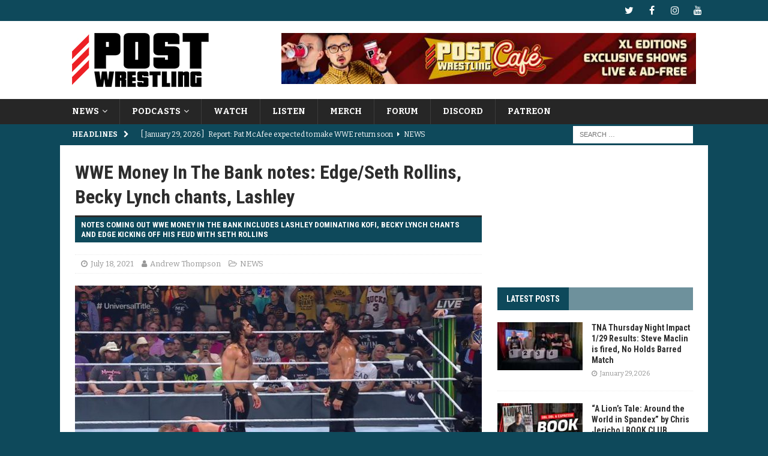

--- FILE ---
content_type: text/html; charset=UTF-8
request_url: https://www.postwrestling.com/2021/07/18/wwe-money-in-the-bank-notes-edge-seth-rollins-becky-lynch-chants-lashley/
body_size: 19741
content:
<!DOCTYPE html>
<html class="no-js mh-one-sb" lang="en-US">
<head>
<meta charset="UTF-8">
<meta name="viewport" content="width=device-width, initial-scale=1.0">
<link rel="profile" href="http://gmpg.org/xfn/11" />
<meta name='robots' content='index, follow, max-image-preview:large, max-snippet:-1, max-video-preview:-1' />

	<!-- This site is optimized with the Yoast SEO plugin v26.8 - https://yoast.com/product/yoast-seo-wordpress/ -->
	<title>WWE Money In The Bank notes: Edge/Seth Rollins, Becky Lynch, Lashley</title>
	<meta name="description" content="Notes coming out WWE Money In The Bank includes Lashley dominating Kofi, Becky Lynch chants and Edge kicking off his feud with Seth Rollins" />
	<link rel="canonical" href="https://www.postwrestling.com/2021/07/18/wwe-money-in-the-bank-notes-edge-seth-rollins-becky-lynch-chants-lashley/" />
	<meta property="og:locale" content="en_US" />
	<meta property="og:type" content="article" />
	<meta property="og:title" content="WWE Money In The Bank notes: Edge/Seth Rollins, Becky Lynch, Lashley" />
	<meta property="og:description" content="Notes coming out WWE Money In The Bank includes Lashley dominating Kofi, Becky Lynch chants and Edge kicking off his feud with Seth Rollins" />
	<meta property="og:url" content="https://www.postwrestling.com/2021/07/18/wwe-money-in-the-bank-notes-edge-seth-rollins-becky-lynch-chants-lashley/" />
	<meta property="og:site_name" content="POST Wrestling | Podcasts, News, Reviews | WWE AEW NXT NJPW" />
	<meta property="article:publisher" content="https://facebook.com/postwrestling" />
	<meta property="article:published_time" content="2021-07-19T03:55:31+00:00" />
	<meta property="og:image" content="https://www.postwrestling.com/wp-content/uploads/2021/07/E6oN2NbWUAALAgL.jpg" />
	<meta property="og:image:width" content="680" />
	<meta property="og:image:height" content="383" />
	<meta property="og:image:type" content="image/jpeg" />
	<meta name="author" content="Andrew Thompson" />
	<meta name="twitter:card" content="summary_large_image" />
	<meta name="twitter:creator" content="@https://twitter.com/ADThompson__" />
	<meta name="twitter:site" content="@postwrestling" />
	<meta name="twitter:label1" content="Written by" />
	<meta name="twitter:data1" content="Andrew Thompson" />
	<meta name="twitter:label2" content="Est. reading time" />
	<meta name="twitter:data2" content="1 minute" />
	<script type="application/ld+json" class="yoast-schema-graph">{"@context":"https://schema.org","@graph":[{"@type":"Article","@id":"https://www.postwrestling.com/2021/07/18/wwe-money-in-the-bank-notes-edge-seth-rollins-becky-lynch-chants-lashley/#article","isPartOf":{"@id":"https://www.postwrestling.com/2021/07/18/wwe-money-in-the-bank-notes-edge-seth-rollins-becky-lynch-chants-lashley/"},"author":{"name":"Andrew Thompson","@id":"https://www.postwrestling.com/#/schema/person/6cfd911bbbbdd1d1848de0a4d36f7f13"},"headline":"WWE Money In The Bank notes: Edge/Seth Rollins, Becky Lynch chants, Lashley","datePublished":"2021-07-19T03:55:31+00:00","mainEntityOfPage":{"@id":"https://www.postwrestling.com/2021/07/18/wwe-money-in-the-bank-notes-edge-seth-rollins-becky-lynch-chants-lashley/"},"wordCount":258,"publisher":{"@id":"https://www.postwrestling.com/#organization"},"image":{"@id":"https://www.postwrestling.com/2021/07/18/wwe-money-in-the-bank-notes-edge-seth-rollins-becky-lynch-chants-lashley/#primaryimage"},"thumbnailUrl":"https://www.postwrestling.com/wp-content/uploads/2021/07/E6oN2NbWUAALAgL.jpg","keywords":["Becky Lynch","Bobby Lashley","Edge","Seth Rollins","WWE Money in the Bank"],"articleSection":["NEWS"],"inLanguage":"en-US"},{"@type":"WebPage","@id":"https://www.postwrestling.com/2021/07/18/wwe-money-in-the-bank-notes-edge-seth-rollins-becky-lynch-chants-lashley/","url":"https://www.postwrestling.com/2021/07/18/wwe-money-in-the-bank-notes-edge-seth-rollins-becky-lynch-chants-lashley/","name":"WWE Money In The Bank notes: Edge/Seth Rollins, Becky Lynch, Lashley","isPartOf":{"@id":"https://www.postwrestling.com/#website"},"primaryImageOfPage":{"@id":"https://www.postwrestling.com/2021/07/18/wwe-money-in-the-bank-notes-edge-seth-rollins-becky-lynch-chants-lashley/#primaryimage"},"image":{"@id":"https://www.postwrestling.com/2021/07/18/wwe-money-in-the-bank-notes-edge-seth-rollins-becky-lynch-chants-lashley/#primaryimage"},"thumbnailUrl":"https://www.postwrestling.com/wp-content/uploads/2021/07/E6oN2NbWUAALAgL.jpg","datePublished":"2021-07-19T03:55:31+00:00","description":"Notes coming out WWE Money In The Bank includes Lashley dominating Kofi, Becky Lynch chants and Edge kicking off his feud with Seth Rollins","breadcrumb":{"@id":"https://www.postwrestling.com/2021/07/18/wwe-money-in-the-bank-notes-edge-seth-rollins-becky-lynch-chants-lashley/#breadcrumb"},"inLanguage":"en-US","potentialAction":[{"@type":"ReadAction","target":["https://www.postwrestling.com/2021/07/18/wwe-money-in-the-bank-notes-edge-seth-rollins-becky-lynch-chants-lashley/"]}]},{"@type":"ImageObject","inLanguage":"en-US","@id":"https://www.postwrestling.com/2021/07/18/wwe-money-in-the-bank-notes-edge-seth-rollins-becky-lynch-chants-lashley/#primaryimage","url":"https://www.postwrestling.com/wp-content/uploads/2021/07/E6oN2NbWUAALAgL.jpg","contentUrl":"https://www.postwrestling.com/wp-content/uploads/2021/07/E6oN2NbWUAALAgL.jpg","width":680,"height":383},{"@type":"BreadcrumbList","@id":"https://www.postwrestling.com/2021/07/18/wwe-money-in-the-bank-notes-edge-seth-rollins-becky-lynch-chants-lashley/#breadcrumb","itemListElement":[{"@type":"ListItem","position":1,"name":"Home","item":"https://www.postwrestling.com/"},{"@type":"ListItem","position":2,"name":"WWE Money In The Bank notes: Edge/Seth Rollins, Becky Lynch chants, Lashley"}]},{"@type":"WebSite","@id":"https://www.postwrestling.com/#website","url":"https://www.postwrestling.com/","name":"POST Wrestling | Podcasts, News, Reviews | WWE AEW NXT NJPW","description":"","publisher":{"@id":"https://www.postwrestling.com/#organization"},"potentialAction":[{"@type":"SearchAction","target":{"@type":"EntryPoint","urlTemplate":"https://www.postwrestling.com/?s={search_term_string}"},"query-input":{"@type":"PropertyValueSpecification","valueRequired":true,"valueName":"search_term_string"}}],"inLanguage":"en-US"},{"@type":"Organization","@id":"https://www.postwrestling.com/#organization","name":"POST Wrestling","alternateName":"POST","url":"https://www.postwrestling.com/","logo":{"@type":"ImageObject","inLanguage":"en-US","@id":"https://www.postwrestling.com/#/schema/logo/image/","url":"https://www.postwrestling.com/wp-content/uploads/2022/11/POST_LOGO_BLACK_90.jpg","contentUrl":"https://www.postwrestling.com/wp-content/uploads/2022/11/POST_LOGO_BLACK_90.jpg","width":228,"height":90,"caption":"POST Wrestling"},"image":{"@id":"https://www.postwrestling.com/#/schema/logo/image/"},"sameAs":["https://facebook.com/postwrestling","https://x.com/postwrestling","https://youtube.com/postwrestling","https://instagram.com/postwrestling","https://bsky.app/profile/postwrestling.com"]},{"@type":"Person","@id":"https://www.postwrestling.com/#/schema/person/6cfd911bbbbdd1d1848de0a4d36f7f13","name":"Andrew Thompson","image":{"@type":"ImageObject","inLanguage":"en-US","@id":"https://www.postwrestling.com/#/schema/person/image/","url":"https://secure.gravatar.com/avatar/32a3aa870247ff6b99e303e0bb4f385c2e23509ae2994854ceb1e12d09584d45?s=96&d=mm&r=g","contentUrl":"https://secure.gravatar.com/avatar/32a3aa870247ff6b99e303e0bb4f385c2e23509ae2994854ceb1e12d09584d45?s=96&d=mm&r=g","caption":"Andrew Thompson"},"description":"A Washington D.C. native and graduate of Norfolk State University, Andrew Thompson has been covering wrestling since 2017.","sameAs":["https://www.youtube.com/c/AndrewThompsonInterviews/videos","https://www.instagram.com/adthompson__/?hl=en","https://www.linkedin.com/in/andrew-thompson-791150130/","https://x.com/https://twitter.com/ADThompson__","https://www.youtube.com/channel/UCX2U6i16dntFIBhe26WDHjA"],"url":"https://www.postwrestling.com/author/athompson/"}]}</script>
	<!-- / Yoast SEO plugin. -->


<link rel='dns-prefetch' href='//scripts.mediavine.com' />
<link rel='dns-prefetch' href='//fonts.googleapis.com' />
<link rel="alternate" type="application/rss+xml" title="POST Wrestling | Podcasts, News, Reviews | WWE AEW NXT NJPW &raquo; Feed" href="https://www.postwrestling.com/feed/" />
<link rel="alternate" type="application/rss+xml" title="POST Wrestling | Podcasts, News, Reviews | WWE AEW NXT NJPW &raquo; Comments Feed" href="https://www.postwrestling.com/comments/feed/" />
<link rel="alternate" title="oEmbed (JSON)" type="application/json+oembed" href="https://www.postwrestling.com/wp-json/oembed/1.0/embed?url=https%3A%2F%2Fwww.postwrestling.com%2F2021%2F07%2F18%2Fwwe-money-in-the-bank-notes-edge-seth-rollins-becky-lynch-chants-lashley%2F" />
<link rel="alternate" title="oEmbed (XML)" type="text/xml+oembed" href="https://www.postwrestling.com/wp-json/oembed/1.0/embed?url=https%3A%2F%2Fwww.postwrestling.com%2F2021%2F07%2F18%2Fwwe-money-in-the-bank-notes-edge-seth-rollins-becky-lynch-chants-lashley%2F&#038;format=xml" />
<style id='wp-img-auto-sizes-contain-inline-css' type='text/css'>
img:is([sizes=auto i],[sizes^="auto," i]){contain-intrinsic-size:3000px 1500px}
/*# sourceURL=wp-img-auto-sizes-contain-inline-css */
</style>
<style id='wp-emoji-styles-inline-css' type='text/css'>

	img.wp-smiley, img.emoji {
		display: inline !important;
		border: none !important;
		box-shadow: none !important;
		height: 1em !important;
		width: 1em !important;
		margin: 0 0.07em !important;
		vertical-align: -0.1em !important;
		background: none !important;
		padding: 0 !important;
	}
/*# sourceURL=wp-emoji-styles-inline-css */
</style>
<style id='wp-block-library-inline-css' type='text/css'>
:root{--wp-block-synced-color:#7a00df;--wp-block-synced-color--rgb:122,0,223;--wp-bound-block-color:var(--wp-block-synced-color);--wp-editor-canvas-background:#ddd;--wp-admin-theme-color:#007cba;--wp-admin-theme-color--rgb:0,124,186;--wp-admin-theme-color-darker-10:#006ba1;--wp-admin-theme-color-darker-10--rgb:0,107,160.5;--wp-admin-theme-color-darker-20:#005a87;--wp-admin-theme-color-darker-20--rgb:0,90,135;--wp-admin-border-width-focus:2px}@media (min-resolution:192dpi){:root{--wp-admin-border-width-focus:1.5px}}.wp-element-button{cursor:pointer}:root .has-very-light-gray-background-color{background-color:#eee}:root .has-very-dark-gray-background-color{background-color:#313131}:root .has-very-light-gray-color{color:#eee}:root .has-very-dark-gray-color{color:#313131}:root .has-vivid-green-cyan-to-vivid-cyan-blue-gradient-background{background:linear-gradient(135deg,#00d084,#0693e3)}:root .has-purple-crush-gradient-background{background:linear-gradient(135deg,#34e2e4,#4721fb 50%,#ab1dfe)}:root .has-hazy-dawn-gradient-background{background:linear-gradient(135deg,#faaca8,#dad0ec)}:root .has-subdued-olive-gradient-background{background:linear-gradient(135deg,#fafae1,#67a671)}:root .has-atomic-cream-gradient-background{background:linear-gradient(135deg,#fdd79a,#004a59)}:root .has-nightshade-gradient-background{background:linear-gradient(135deg,#330968,#31cdcf)}:root .has-midnight-gradient-background{background:linear-gradient(135deg,#020381,#2874fc)}:root{--wp--preset--font-size--normal:16px;--wp--preset--font-size--huge:42px}.has-regular-font-size{font-size:1em}.has-larger-font-size{font-size:2.625em}.has-normal-font-size{font-size:var(--wp--preset--font-size--normal)}.has-huge-font-size{font-size:var(--wp--preset--font-size--huge)}.has-text-align-center{text-align:center}.has-text-align-left{text-align:left}.has-text-align-right{text-align:right}.has-fit-text{white-space:nowrap!important}#end-resizable-editor-section{display:none}.aligncenter{clear:both}.items-justified-left{justify-content:flex-start}.items-justified-center{justify-content:center}.items-justified-right{justify-content:flex-end}.items-justified-space-between{justify-content:space-between}.screen-reader-text{border:0;clip-path:inset(50%);height:1px;margin:-1px;overflow:hidden;padding:0;position:absolute;width:1px;word-wrap:normal!important}.screen-reader-text:focus{background-color:#ddd;clip-path:none;color:#444;display:block;font-size:1em;height:auto;left:5px;line-height:normal;padding:15px 23px 14px;text-decoration:none;top:5px;width:auto;z-index:100000}html :where(.has-border-color){border-style:solid}html :where([style*=border-top-color]){border-top-style:solid}html :where([style*=border-right-color]){border-right-style:solid}html :where([style*=border-bottom-color]){border-bottom-style:solid}html :where([style*=border-left-color]){border-left-style:solid}html :where([style*=border-width]){border-style:solid}html :where([style*=border-top-width]){border-top-style:solid}html :where([style*=border-right-width]){border-right-style:solid}html :where([style*=border-bottom-width]){border-bottom-style:solid}html :where([style*=border-left-width]){border-left-style:solid}html :where(img[class*=wp-image-]){height:auto;max-width:100%}:where(figure){margin:0 0 1em}html :where(.is-position-sticky){--wp-admin--admin-bar--position-offset:var(--wp-admin--admin-bar--height,0px)}@media screen and (max-width:600px){html :where(.is-position-sticky){--wp-admin--admin-bar--position-offset:0px}}

/*# sourceURL=wp-block-library-inline-css */
</style><style id='global-styles-inline-css' type='text/css'>
:root{--wp--preset--aspect-ratio--square: 1;--wp--preset--aspect-ratio--4-3: 4/3;--wp--preset--aspect-ratio--3-4: 3/4;--wp--preset--aspect-ratio--3-2: 3/2;--wp--preset--aspect-ratio--2-3: 2/3;--wp--preset--aspect-ratio--16-9: 16/9;--wp--preset--aspect-ratio--9-16: 9/16;--wp--preset--color--black: #000000;--wp--preset--color--cyan-bluish-gray: #abb8c3;--wp--preset--color--white: #ffffff;--wp--preset--color--pale-pink: #f78da7;--wp--preset--color--vivid-red: #cf2e2e;--wp--preset--color--luminous-vivid-orange: #ff6900;--wp--preset--color--luminous-vivid-amber: #fcb900;--wp--preset--color--light-green-cyan: #7bdcb5;--wp--preset--color--vivid-green-cyan: #00d084;--wp--preset--color--pale-cyan-blue: #8ed1fc;--wp--preset--color--vivid-cyan-blue: #0693e3;--wp--preset--color--vivid-purple: #9b51e0;--wp--preset--gradient--vivid-cyan-blue-to-vivid-purple: linear-gradient(135deg,rgb(6,147,227) 0%,rgb(155,81,224) 100%);--wp--preset--gradient--light-green-cyan-to-vivid-green-cyan: linear-gradient(135deg,rgb(122,220,180) 0%,rgb(0,208,130) 100%);--wp--preset--gradient--luminous-vivid-amber-to-luminous-vivid-orange: linear-gradient(135deg,rgb(252,185,0) 0%,rgb(255,105,0) 100%);--wp--preset--gradient--luminous-vivid-orange-to-vivid-red: linear-gradient(135deg,rgb(255,105,0) 0%,rgb(207,46,46) 100%);--wp--preset--gradient--very-light-gray-to-cyan-bluish-gray: linear-gradient(135deg,rgb(238,238,238) 0%,rgb(169,184,195) 100%);--wp--preset--gradient--cool-to-warm-spectrum: linear-gradient(135deg,rgb(74,234,220) 0%,rgb(151,120,209) 20%,rgb(207,42,186) 40%,rgb(238,44,130) 60%,rgb(251,105,98) 80%,rgb(254,248,76) 100%);--wp--preset--gradient--blush-light-purple: linear-gradient(135deg,rgb(255,206,236) 0%,rgb(152,150,240) 100%);--wp--preset--gradient--blush-bordeaux: linear-gradient(135deg,rgb(254,205,165) 0%,rgb(254,45,45) 50%,rgb(107,0,62) 100%);--wp--preset--gradient--luminous-dusk: linear-gradient(135deg,rgb(255,203,112) 0%,rgb(199,81,192) 50%,rgb(65,88,208) 100%);--wp--preset--gradient--pale-ocean: linear-gradient(135deg,rgb(255,245,203) 0%,rgb(182,227,212) 50%,rgb(51,167,181) 100%);--wp--preset--gradient--electric-grass: linear-gradient(135deg,rgb(202,248,128) 0%,rgb(113,206,126) 100%);--wp--preset--gradient--midnight: linear-gradient(135deg,rgb(2,3,129) 0%,rgb(40,116,252) 100%);--wp--preset--font-size--small: 13px;--wp--preset--font-size--medium: 20px;--wp--preset--font-size--large: 36px;--wp--preset--font-size--x-large: 42px;--wp--preset--spacing--20: 0.44rem;--wp--preset--spacing--30: 0.67rem;--wp--preset--spacing--40: 1rem;--wp--preset--spacing--50: 1.5rem;--wp--preset--spacing--60: 2.25rem;--wp--preset--spacing--70: 3.38rem;--wp--preset--spacing--80: 5.06rem;--wp--preset--shadow--natural: 6px 6px 9px rgba(0, 0, 0, 0.2);--wp--preset--shadow--deep: 12px 12px 50px rgba(0, 0, 0, 0.4);--wp--preset--shadow--sharp: 6px 6px 0px rgba(0, 0, 0, 0.2);--wp--preset--shadow--outlined: 6px 6px 0px -3px rgb(255, 255, 255), 6px 6px rgb(0, 0, 0);--wp--preset--shadow--crisp: 6px 6px 0px rgb(0, 0, 0);}:where(.is-layout-flex){gap: 0.5em;}:where(.is-layout-grid){gap: 0.5em;}body .is-layout-flex{display: flex;}.is-layout-flex{flex-wrap: wrap;align-items: center;}.is-layout-flex > :is(*, div){margin: 0;}body .is-layout-grid{display: grid;}.is-layout-grid > :is(*, div){margin: 0;}:where(.wp-block-columns.is-layout-flex){gap: 2em;}:where(.wp-block-columns.is-layout-grid){gap: 2em;}:where(.wp-block-post-template.is-layout-flex){gap: 1.25em;}:where(.wp-block-post-template.is-layout-grid){gap: 1.25em;}.has-black-color{color: var(--wp--preset--color--black) !important;}.has-cyan-bluish-gray-color{color: var(--wp--preset--color--cyan-bluish-gray) !important;}.has-white-color{color: var(--wp--preset--color--white) !important;}.has-pale-pink-color{color: var(--wp--preset--color--pale-pink) !important;}.has-vivid-red-color{color: var(--wp--preset--color--vivid-red) !important;}.has-luminous-vivid-orange-color{color: var(--wp--preset--color--luminous-vivid-orange) !important;}.has-luminous-vivid-amber-color{color: var(--wp--preset--color--luminous-vivid-amber) !important;}.has-light-green-cyan-color{color: var(--wp--preset--color--light-green-cyan) !important;}.has-vivid-green-cyan-color{color: var(--wp--preset--color--vivid-green-cyan) !important;}.has-pale-cyan-blue-color{color: var(--wp--preset--color--pale-cyan-blue) !important;}.has-vivid-cyan-blue-color{color: var(--wp--preset--color--vivid-cyan-blue) !important;}.has-vivid-purple-color{color: var(--wp--preset--color--vivid-purple) !important;}.has-black-background-color{background-color: var(--wp--preset--color--black) !important;}.has-cyan-bluish-gray-background-color{background-color: var(--wp--preset--color--cyan-bluish-gray) !important;}.has-white-background-color{background-color: var(--wp--preset--color--white) !important;}.has-pale-pink-background-color{background-color: var(--wp--preset--color--pale-pink) !important;}.has-vivid-red-background-color{background-color: var(--wp--preset--color--vivid-red) !important;}.has-luminous-vivid-orange-background-color{background-color: var(--wp--preset--color--luminous-vivid-orange) !important;}.has-luminous-vivid-amber-background-color{background-color: var(--wp--preset--color--luminous-vivid-amber) !important;}.has-light-green-cyan-background-color{background-color: var(--wp--preset--color--light-green-cyan) !important;}.has-vivid-green-cyan-background-color{background-color: var(--wp--preset--color--vivid-green-cyan) !important;}.has-pale-cyan-blue-background-color{background-color: var(--wp--preset--color--pale-cyan-blue) !important;}.has-vivid-cyan-blue-background-color{background-color: var(--wp--preset--color--vivid-cyan-blue) !important;}.has-vivid-purple-background-color{background-color: var(--wp--preset--color--vivid-purple) !important;}.has-black-border-color{border-color: var(--wp--preset--color--black) !important;}.has-cyan-bluish-gray-border-color{border-color: var(--wp--preset--color--cyan-bluish-gray) !important;}.has-white-border-color{border-color: var(--wp--preset--color--white) !important;}.has-pale-pink-border-color{border-color: var(--wp--preset--color--pale-pink) !important;}.has-vivid-red-border-color{border-color: var(--wp--preset--color--vivid-red) !important;}.has-luminous-vivid-orange-border-color{border-color: var(--wp--preset--color--luminous-vivid-orange) !important;}.has-luminous-vivid-amber-border-color{border-color: var(--wp--preset--color--luminous-vivid-amber) !important;}.has-light-green-cyan-border-color{border-color: var(--wp--preset--color--light-green-cyan) !important;}.has-vivid-green-cyan-border-color{border-color: var(--wp--preset--color--vivid-green-cyan) !important;}.has-pale-cyan-blue-border-color{border-color: var(--wp--preset--color--pale-cyan-blue) !important;}.has-vivid-cyan-blue-border-color{border-color: var(--wp--preset--color--vivid-cyan-blue) !important;}.has-vivid-purple-border-color{border-color: var(--wp--preset--color--vivid-purple) !important;}.has-vivid-cyan-blue-to-vivid-purple-gradient-background{background: var(--wp--preset--gradient--vivid-cyan-blue-to-vivid-purple) !important;}.has-light-green-cyan-to-vivid-green-cyan-gradient-background{background: var(--wp--preset--gradient--light-green-cyan-to-vivid-green-cyan) !important;}.has-luminous-vivid-amber-to-luminous-vivid-orange-gradient-background{background: var(--wp--preset--gradient--luminous-vivid-amber-to-luminous-vivid-orange) !important;}.has-luminous-vivid-orange-to-vivid-red-gradient-background{background: var(--wp--preset--gradient--luminous-vivid-orange-to-vivid-red) !important;}.has-very-light-gray-to-cyan-bluish-gray-gradient-background{background: var(--wp--preset--gradient--very-light-gray-to-cyan-bluish-gray) !important;}.has-cool-to-warm-spectrum-gradient-background{background: var(--wp--preset--gradient--cool-to-warm-spectrum) !important;}.has-blush-light-purple-gradient-background{background: var(--wp--preset--gradient--blush-light-purple) !important;}.has-blush-bordeaux-gradient-background{background: var(--wp--preset--gradient--blush-bordeaux) !important;}.has-luminous-dusk-gradient-background{background: var(--wp--preset--gradient--luminous-dusk) !important;}.has-pale-ocean-gradient-background{background: var(--wp--preset--gradient--pale-ocean) !important;}.has-electric-grass-gradient-background{background: var(--wp--preset--gradient--electric-grass) !important;}.has-midnight-gradient-background{background: var(--wp--preset--gradient--midnight) !important;}.has-small-font-size{font-size: var(--wp--preset--font-size--small) !important;}.has-medium-font-size{font-size: var(--wp--preset--font-size--medium) !important;}.has-large-font-size{font-size: var(--wp--preset--font-size--large) !important;}.has-x-large-font-size{font-size: var(--wp--preset--font-size--x-large) !important;}
/*# sourceURL=global-styles-inline-css */
</style>

<style id='classic-theme-styles-inline-css' type='text/css'>
/*! This file is auto-generated */
.wp-block-button__link{color:#fff;background-color:#32373c;border-radius:9999px;box-shadow:none;text-decoration:none;padding:calc(.667em + 2px) calc(1.333em + 2px);font-size:1.125em}.wp-block-file__button{background:#32373c;color:#fff;text-decoration:none}
/*# sourceURL=/wp-includes/css/classic-themes.min.css */
</style>
<link rel='stylesheet' id='cpsh-shortcodes-css' href='https://www.postwrestling.com/wp-content/plugins/column-shortcodes//assets/css/shortcodes.css?ver=1.0.1' type='text/css' media='all' />
<link rel='stylesheet' id='mh-font-awesome-css' href='https://www.postwrestling.com/wp-content/themes/mh-magazine/includes/font-awesome.min.css' type='text/css' media='all' />
<link rel='stylesheet' id='mh-magazine-css' href='https://www.postwrestling.com/wp-content/themes/mh-magazine/style.css?ver=3.9.13' type='text/css' media='all' />
<link rel='stylesheet' id='mh-google-fonts-css' href='https://fonts.googleapis.com/css?family=Bitter:300,400,400italic,600,700%7cRoboto+Condensed:300,400,400italic,600,700' type='text/css' media='all' />
<script type="text/javascript" async="async" fetchpriority="high" data-noptimize="1" data-cfasync="false" src="https://scripts.mediavine.com/tags/post-wrestling.js?ver=6.9" id="mv-script-wrapper-js"></script>
<script type="text/javascript" src="https://www.postwrestling.com/wp-includes/js/jquery/jquery.min.js?ver=3.7.1" id="jquery-core-js"></script>
<script type="text/javascript" src="https://www.postwrestling.com/wp-includes/js/jquery/jquery-migrate.min.js?ver=3.4.1" id="jquery-migrate-js"></script>
<script type="text/javascript" src="https://www.postwrestling.com/wp-content/themes/mh-magazine/js/scripts.js?ver=3.9.13" id="mh-scripts-js"></script>
<link rel="https://api.w.org/" href="https://www.postwrestling.com/wp-json/" /><link rel="alternate" title="JSON" type="application/json" href="https://www.postwrestling.com/wp-json/wp/v2/posts/36582" /><meta name="generator" content="WordPress 6.9" />
<link rel='shortlink' href='https://www.postwrestling.com/?p=36582' />

		<!-- GA Google Analytics @ https://m0n.co/ga -->
		<script>
			(function(i,s,o,g,r,a,m){i['GoogleAnalyticsObject']=r;i[r]=i[r]||function(){
			(i[r].q=i[r].q||[]).push(arguments)},i[r].l=1*new Date();a=s.createElement(o),
			m=s.getElementsByTagName(o)[0];a.async=1;a.src=g;m.parentNode.insertBefore(a,m)
			})(window,document,'script','https://www.google-analytics.com/analytics.js','ga');
			ga('create', 'UA-111523941-1', 'auto');
			ga('send', 'pageview');
		</script>

	<style type="text/css">
.mh-navigation li:hover, .mh-navigation ul li:hover > ul, .mh-main-nav-wrap, .mh-main-nav, .mh-social-nav li a:hover, .entry-tags li, .mh-slider-caption, .mh-widget-layout8 .mh-widget-title .mh-footer-widget-title-inner, .mh-widget-col-1 .mh-slider-caption, .mh-widget-col-1 .mh-posts-lineup-caption, .mh-carousel-layout1, .mh-spotlight-widget, .mh-social-widget li a, .mh-author-bio-widget, .mh-footer-widget .mh-tab-comment-excerpt, .mh-nip-item:hover .mh-nip-overlay, .mh-widget .tagcloud a, .mh-footer-widget .tagcloud a, .mh-footer, .mh-copyright-wrap, input[type=submit]:hover, #infinite-handle span:hover { background: #262626; }
.mh-extra-nav-bg { background: rgba(38, 38, 38, 0.2); }
.mh-slider-caption, .mh-posts-stacked-title, .mh-posts-lineup-caption { background: #262626; background: rgba(38, 38, 38, 0.8); }
@media screen and (max-width: 900px) { #mh-mobile .mh-slider-caption, #mh-mobile .mh-posts-lineup-caption { background: rgba(38, 38, 38, 1); } }
.slicknav_menu, .slicknav_nav ul, #mh-mobile .mh-footer-widget .mh-posts-stacked-overlay { border-color: #262626; }
.mh-copyright, .mh-copyright a { color: #fff; }
.mh-widget-layout4 .mh-widget-title { background: #0e495b; background: rgba(14, 73, 91, 0.6); }
.mh-preheader, .mh-wide-layout .mh-subheader, .mh-ticker-title, .mh-main-nav li:hover, .mh-footer-nav, .slicknav_menu, .slicknav_btn, .slicknav_nav .slicknav_item:hover, .slicknav_nav a:hover, .mh-back-to-top, .mh-subheading, .entry-tags .fa, .entry-tags li:hover, .mh-widget-layout2 .mh-widget-title, .mh-widget-layout4 .mh-widget-title-inner, .mh-widget-layout4 .mh-footer-widget-title, .mh-widget-layout5 .mh-widget-title-inner, .mh-widget-layout6 .mh-widget-title, #mh-mobile .flex-control-paging li a.flex-active, .mh-image-caption, .mh-carousel-layout1 .mh-carousel-caption, .mh-tab-button.active, .mh-tab-button.active:hover, .mh-footer-widget .mh-tab-button.active, .mh-social-widget li:hover a, .mh-footer-widget .mh-social-widget li a, .mh-footer-widget .mh-author-bio-widget, .tagcloud a:hover, .mh-widget .tagcloud a:hover, .mh-footer-widget .tagcloud a:hover, .mh-posts-stacked-item .mh-meta, .page-numbers:hover, .mh-loop-pagination .current, .mh-comments-pagination .current, .pagelink, a:hover .pagelink, input[type=submit], #infinite-handle span { background: #0e495b; }
.mh-main-nav-wrap .slicknav_nav ul, blockquote, .mh-widget-layout1 .mh-widget-title, .mh-widget-layout3 .mh-widget-title, .mh-widget-layout5 .mh-widget-title, .mh-widget-layout8 .mh-widget-title:after, #mh-mobile .mh-slider-caption, .mh-carousel-layout1, .mh-spotlight-widget, .mh-author-bio-widget, .mh-author-bio-title, .mh-author-bio-image-frame, .mh-video-widget, .mh-tab-buttons, textarea:hover, input[type=text]:hover, input[type=email]:hover, input[type=tel]:hover, input[type=url]:hover { border-color: #0e495b; }
.mh-header-tagline, .mh-dropcap, .mh-carousel-layout1 .flex-direction-nav a, .mh-carousel-layout2 .mh-carousel-caption, .mh-posts-digest-small-category, .mh-posts-lineup-more, .bypostauthor .fn:after, .mh-comment-list .comment-reply-link:before, #respond #cancel-comment-reply-link:before { color: #0e495b; }
.mh-subheader, .page-numbers, a .pagelink, .mh-widget-layout3 .mh-widget-title, .mh-widget .search-form, .mh-tab-button, .mh-tab-content, .mh-nip-widget, .mh-magazine-facebook-page-widget, .mh-social-widget, .mh-posts-horizontal-widget, .mh-ad-spot, .mh-info-spot { background: #446b7f; }
.mh-tab-post-item { border-color: rgba(255, 255, 255, 0.3); }
.mh-tab-comment-excerpt { background: rgba(255, 255, 255, 0.6); }
body, a, blockquote, blockquote cite, .post .entry-title, .page-title, .entry-content h1, .entry-content h2, .entry-content h3, .entry-content h4, .entry-content h5, .entry-content h6, .wp-caption-text, .wp-block-image figcaption, .wp-block-audio figcaption, #respond .comment-reply-title, #respond #cancel-comment-reply-link, #respond .logged-in-as a, .mh-ping-list .mh-ping-item a, .mh-widget-layout1 .mh-widget-title, .mh-widget-layout7 .mh-widget-title, .mh-widget-layout8 .mh-widget-title, .mh-slider-layout4 .mh-slider-caption, .mh-slider-layout4 .mh-slider-caption a, .mh-slider-layout4 .mh-slider-caption a:hover { color: #2d2d2d; }
.mh-header-nav-bottom li a, .mh-social-nav-bottom .fa-mh-social, .mh-boxed-layout .mh-ticker-item-bottom a, .mh-header-date-bottom, .page-numbers, a .pagelink, .mh-widget-layout3 .mh-widget-title, .mh-widget-layout3 .mh-widget-title a, .mh-tabbed-widget, .mh-tabbed-widget a, .mh-posts-horizontal-title a { color: #ffffff; }
</style>
<!--[if lt IE 9]>
<script src="https://www.postwrestling.com/wp-content/themes/mh-magazine/js/css3-mediaqueries.js"></script>
<![endif]-->
<style type="text/css">
.entry-content { font-size: 17px; font-size: 1.0625rem; }
h1, h2, h3, h4, h5, h6, .mh-custom-posts-small-title { font-family: "Roboto Condensed", sans-serif; }
body { font-family: "Bitter", serif; }
</style>
<style type="text/css" id="custom-background-css">
body.custom-background { background-color: #0e495b; }
</style>
	<link rel="icon" href="https://www.postwrestling.com/wp-content/uploads/2017/12/POST_AVATAR_BLUEBG-150x150.jpg" sizes="32x32" />
<link rel="icon" href="https://www.postwrestling.com/wp-content/uploads/2017/12/POST_AVATAR_BLUEBG-300x300.jpg" sizes="192x192" />
<link rel="apple-touch-icon" href="https://www.postwrestling.com/wp-content/uploads/2017/12/POST_AVATAR_BLUEBG-300x300.jpg" />
<meta name="msapplication-TileImage" content="https://www.postwrestling.com/wp-content/uploads/2017/12/POST_AVATAR_BLUEBG-300x300.jpg" />
		<style type="text/css" id="wp-custom-css">
			.mh-slider-title { font-size: 18px; }

.discourse-comments-area .comment-list article.comment-body {
    margin: 10px 0;
    border-top: 1px solid #e9e9e9;
    padding-top: 15px;
}

.discourse-comments-area .comment-list .comment-content {
    display: inline-block;
    vertical-align: top;
    left: 0px;
	  margin-top: 10px;
    position: relative;
}

.discourse-comments-area .comment-list .comment footer.comment-meta {
    display: block;
    font-size: 0.929em;
}

.discourse-comments-area .comment-author.vcard {
    display: inline-block;
    width: 80%;
}

.discourse-comments-area .comment-author img {
    border-radius: 50%;
    width: 45px;
    height: 45px;
}

.discourse-comments-area .comment-author b.fn {
    display: inline-block;
    vertical-align: top;
    margin-left: 15px;
}

.discourse-comments-area .comment-metadata {
    display: inline-block;
    vertical-align: top;
    text-align: right;
}

.discourse-comments-area article.comment-body:first-of-type {
    margin-top: 20px;
}

.discourse-comments-area article.comment-body {
    margin: 50px 0;
    border-top: 1px solid #e9e9e9;
    padding-top: 15px;
}
.discourse-comments-area .discourse-participants {
	display: none;
}
.discourse-comments-area .comment-reply-title p {
	display: none;
}

.discourse-comments-area .comment-respond {
    border-top: 1px solid #e9e9e9;
    padding: 10px;
}

.discourse-comments-area aside.quote {
	margin: 10px;
}

.discourse-comments-area aside.quote img {
	border-radius: 50%;
}

.discourse-comments-area aside.quote blockquote {
	border: none;
}



@media (max-width: 570px) { 
	.discourse-comments-area .comment-metadata {
		float: right;
	}
	
	.discourse-comments-area .comment-author.vcard {
		width: 60%;
	}
	
	.discourse-comments-area .comment-content {
    left: 0px !important;
    margin-top: 5px;
	}
}
.mh-slider-category { display: none; }
.mh-posts-list-content { overflow: hidden; }

/* Media Vine CSS */
@media only screen and (max-width: 359px) {
.mh-wrapper {
    padding-left: 10px !important;
    padding-right: 10px !important;
}
}
@media only screen and (min-width: 901px) {
#footer_branding {
     text-align: left !important;
}
} 
/* end of fix */
		</style>
		<link href="https://web-player.art19.com/assets/current.css" media="screen" rel="stylesheet" type="text/css">
	
<!-- Google tag (gtag.js) -->
<script async src="https://www.googletagmanager.com/gtag/js?id=G-85CL7683ZB"></script>
<script>
  window.dataLayer = window.dataLayer || [];
  function gtag(){dataLayer.push(arguments);}
  gtag('js', new Date());

  gtag('config', 'G-85CL7683ZB');
</script>
</head>
<body id="mh-mobile" class="wp-singular post-template-default single single-post postid-36582 single-format-standard custom-background wp-custom-logo wp-theme-mh-magazine mh-wide-layout mh-right-sb mh-loop-layout1 mh-widget-layout4 mh-loop-hide-caption" itemscope="itemscope" itemtype="https://schema.org/WebPage">
<div class="mh-header-nav-mobile clearfix"></div>
	<div class="mh-preheader">
    	<div class="mh-container mh-container-inner mh-row clearfix">
										<div class="mh-header-bar-content mh-header-bar-top-right mh-col-1-3 clearfix">
											<nav class="mh-social-icons mh-social-nav mh-social-nav-top clearfix" itemscope="itemscope" itemtype="https://schema.org/SiteNavigationElement">
							<div class="menu-social-container"><ul id="menu-social" class="menu"><li id="menu-item-126" class="menu-item menu-item-type-custom menu-item-object-custom menu-item-126"><a href="http://twitter.com/POSTwrestling"><i class="fa fa-mh-social"></i><span class="screen-reader-text">Twitter</span></a></li>
<li id="menu-item-125" class="menu-item menu-item-type-custom menu-item-object-custom menu-item-125"><a href="http://www.facebook.com/POSTwrestling"><i class="fa fa-mh-social"></i><span class="screen-reader-text">Facebook</span></a></li>
<li id="menu-item-213" class="menu-item menu-item-type-custom menu-item-object-custom menu-item-213"><a href="http://instagram.com/POSTwrestling"><i class="fa fa-mh-social"></i><span class="screen-reader-text">Instagram</span></a></li>
<li id="menu-item-207" class="menu-item menu-item-type-custom menu-item-object-custom menu-item-207"><a href="https://www.youtube.com/POSTWrestling"><i class="fa fa-mh-social"></i><span class="screen-reader-text">YouTube</span></a></li>
</ul></div>						</nav>
									</div>
					</div>
	</div>
<header class="mh-header" itemscope="itemscope" itemtype="https://schema.org/WPHeader">
	<div class="mh-container mh-container-inner clearfix">
		<div class="mh-custom-header clearfix">
<div class="mh-header-columns mh-row clearfix">
<div class="mh-col-1-3 mh-site-identity">
<div class="mh-site-logo" role="banner" itemscope="itemscope" itemtype="https://schema.org/Brand">
<a href="https://www.postwrestling.com/" class="custom-logo-link" rel="home"><img width="228" height="90" src="https://www.postwrestling.com/wp-content/uploads/2022/11/POST_LOGO_BLACK_90.jpg" class="custom-logo" alt="POST Wrestling | Podcasts, News, Reviews | WWE AEW NXT NJPW" decoding="async" /></a></div>
</div>
<aside class="mh-col-2-3 mh-header-widget-2">
<div id="media_image-34" class="mh-widget mh-header-2 widget_media_image"><a href="https://www.postwrestlingcafe.com/"><img width="728" height="90" src="https://www.postwrestling.com/wp-content/uploads/2024/12/POST-CAFE_HEADER-BANNER-2025.jpg" class="image wp-image-107988  attachment-full size-full" alt="" style="max-width: 100%; height: auto;" decoding="async" fetchpriority="high" srcset="https://www.postwrestling.com/wp-content/uploads/2024/12/POST-CAFE_HEADER-BANNER-2025.jpg 728w, https://www.postwrestling.com/wp-content/uploads/2024/12/POST-CAFE_HEADER-BANNER-2025-300x37.jpg 300w" sizes="(max-width: 728px) 100vw, 728px" /></a></div></aside>
</div>
</div>
	</div>
	<div class="mh-main-nav-wrap">
		<nav class="mh-navigation mh-main-nav mh-container mh-container-inner clearfix" itemscope="itemscope" itemtype="https://schema.org/SiteNavigationElement">
			<div class="menu-main-menu-container"><ul id="menu-main-menu" class="menu"><li id="menu-item-146" class="menu-item menu-item-type-taxonomy menu-item-object-category current-post-ancestor current-menu-parent current-post-parent menu-item-has-children menu-item-146"><a href="https://www.postwrestling.com/category/news/">NEWS</a>
<ul class="sub-menu">
	<li id="menu-item-94275" class="menu-item menu-item-type-taxonomy menu-item-object-category menu-item-94275"><a href="https://www.postwrestling.com/category/news/janel-grant-case/">Janel Grant Case</a></li>
	<li id="menu-item-40419" class="menu-item menu-item-type-taxonomy menu-item-object-category menu-item-40419"><a href="https://www.postwrestling.com/category/news/show-reports/">Show Reports</a></li>
	<li id="menu-item-60368" class="menu-item menu-item-type-taxonomy menu-item-object-category menu-item-60368"><a href="https://www.postwrestling.com/category/news/exclusives/">Exclusives</a></li>
	<li id="menu-item-28584" class="menu-item menu-item-type-taxonomy menu-item-object-category menu-item-28584"><a href="https://www.postwrestling.com/category/news/obits/">Obituaries</a></li>
</ul>
</li>
<li id="menu-item-112" class="menu-item menu-item-type-taxonomy menu-item-object-category menu-item-has-children menu-item-112"><a href="https://www.postwrestling.com/category/podcasts/">PODCASTS</a>
<ul class="sub-menu">
	<li id="menu-item-497" class="menu-item menu-item-type-taxonomy menu-item-object-category menu-item-has-children menu-item-497"><a href="https://www.postwrestling.com/category/podcasts/postwrestling/">POST Wrestling</a>
	<ul class="sub-menu">
		<li id="menu-item-113" class="menu-item menu-item-type-taxonomy menu-item-object-category menu-item-113"><a href="https://www.postwrestling.com/category/podcasts/postwrestling/rar/">Rewind-A-Raw</a></li>
		<li id="menu-item-13813" class="menu-item menu-item-type-taxonomy menu-item-object-category menu-item-13813"><a href="https://www.postwrestling.com/category/podcasts/postwrestling/rewind-a-dynamite/">Rewind-A-Dynamite</a></li>
		<li id="menu-item-351" class="menu-item menu-item-type-taxonomy menu-item-object-category menu-item-351"><a href="https://www.postwrestling.com/category/podcasts/postwrestling/rasd/">Rewind-A-SmackDown</a></li>
		<li id="menu-item-958" class="menu-item menu-item-type-taxonomy menu-item-object-category menu-item-958"><a href="https://www.postwrestling.com/category/podcasts/postwrestling/ppv/">PPV POST Shows</a></li>
		<li id="menu-item-10666" class="menu-item menu-item-type-taxonomy menu-item-object-category menu-item-10666"><a href="https://www.postwrestling.com/category/podcasts/postwrestling/postprofile/">POST Profile</a></li>
		<li id="menu-item-1750" class="menu-item menu-item-type-taxonomy menu-item-object-category menu-item-1750"><a href="https://www.postwrestling.com/category/podcasts/postwrestling/postroundtable/">POST Interview</a></li>
		<li id="menu-item-959" class="menu-item menu-item-type-taxonomy menu-item-object-category menu-item-959"><a href="https://www.postwrestling.com/category/podcasts/postwrestling/postspecials/">Specials</a></li>
	</ul>
</li>
	<li id="menu-item-844" class="menu-item menu-item-type-taxonomy menu-item-object-category menu-item-has-children menu-item-844"><a href="https://www.postwrestling.com/category/podcasts/postwrestlingcafe/">POST Wrestling Café</a>
	<ul class="sub-menu">
		<li id="menu-item-845" class="menu-item menu-item-type-taxonomy menu-item-object-category menu-item-845"><a href="https://www.postwrestling.com/category/podcasts/postwrestlingcafe/raw/">Rewind-A-Wai</a></li>
		<li id="menu-item-1748" class="menu-item menu-item-type-taxonomy menu-item-object-category menu-item-1748"><a href="https://www.postwrestling.com/category/podcasts/postwrestlingcafe/askawai/">Ask-A-Wai</a></li>
		<li id="menu-item-50030" class="menu-item menu-item-type-taxonomy menu-item-object-category menu-item-50030"><a href="https://www.postwrestling.com/category/podcasts/postwrestlingcafe/talk/">Pollock &amp; Ting: TALK</a></li>
		<li id="menu-item-3958" class="menu-item menu-item-type-taxonomy menu-item-object-category menu-item-3958"><a href="https://www.postwrestling.com/category/podcasts/postwrestlingcafe/doubleshot/">Double Shot</a></li>
		<li id="menu-item-76752" class="menu-item menu-item-type-taxonomy menu-item-object-category menu-item-76752"><a href="https://www.postwrestling.com/category/podcasts/postwrestlingcafe/collision-course/">Collision Course</a></li>
		<li id="menu-item-1749" class="menu-item menu-item-type-taxonomy menu-item-object-category menu-item-1749"><a href="https://www.postwrestling.com/category/podcasts/postwrestlingcafe/njpwreviews/">NJPW Reviews</a></li>
		<li id="menu-item-122110" class="menu-item menu-item-type-taxonomy menu-item-object-category menu-item-122110"><a href="https://www.postwrestling.com/category/podcasts/postwrestlingcafe/tnappv/">TNA PPV Reviews</a></li>
		<li id="menu-item-5642" class="menu-item menu-item-type-taxonomy menu-item-object-category menu-item-5642"><a href="https://www.postwrestling.com/category/podcasts/postwrestlingcafe/movies/">MCU L8R / POST Movie Reviews</a></li>
		<li id="menu-item-1747" class="menu-item menu-item-type-taxonomy menu-item-object-category menu-item-1747"><a href="https://www.postwrestling.com/category/podcasts/postwrestlingcafe/mmareviews/">UFC &amp; MMA Reviews</a></li>
		<li id="menu-item-49331" class="menu-item menu-item-type-taxonomy menu-item-object-category menu-item-49331"><a href="https://www.postwrestling.com/category/podcasts/postwrestlingcafe/the-wellness-policy/">The Wellness Policy</a></li>
		<li id="menu-item-80586" class="menu-item menu-item-type-taxonomy menu-item-object-category menu-item-80586"><a href="https://www.postwrestling.com/category/podcasts/postwrestlingcafe/postmarks/">POSTmarks</a></li>
		<li id="menu-item-2950" class="menu-item menu-item-type-taxonomy menu-item-object-category menu-item-2950"><a href="https://www.postwrestling.com/category/podcasts/postwrestlingcafe/postcafespecials/">Specials</a></li>
		<li id="menu-item-124135" class="menu-item menu-item-type-taxonomy menu-item-object-category menu-item-124135"><a href="https://www.postwrestling.com/category/podcasts/postwrestlingcafe/book-club/">Book Club (Double Double+)</a></li>
	</ul>
</li>
	<li id="menu-item-2371" class="menu-item menu-item-type-taxonomy menu-item-object-category menu-item-has-children menu-item-2371"><a href="https://www.postwrestling.com/category/podcasts/upnxt/">upNXT</a>
	<ul class="sub-menu">
		<li id="menu-item-20337" class="menu-item menu-item-type-taxonomy menu-item-object-category menu-item-20337"><a href="https://www.postwrestling.com/category/podcasts/upnxt/nxt/">NXT TV Reviews</a></li>
		<li id="menu-item-7992" class="menu-item menu-item-type-taxonomy menu-item-object-category menu-item-7992"><a href="https://www.postwrestling.com/category/podcasts/upnxt/nxt-takeover-reviews/">NXT TakeOver Reviews</a></li>
		<li id="menu-item-7991" class="menu-item menu-item-type-taxonomy menu-item-object-category menu-item-7991"><a href="https://www.postwrestling.com/category/podcasts/upnxt/upnxt-movie-review/">upNXT Movie/TV Reviews</a></li>
		<li id="menu-item-20232" class="menu-item menu-item-type-custom menu-item-object-custom menu-item-20232"><a href="http://poisonrana.ca">Poisonrana.ca</a></li>
	</ul>
</li>
	<li id="menu-item-74653" class="menu-item menu-item-type-taxonomy menu-item-object-category menu-item-74653"><a href="https://www.postwrestling.com/category/podcasts/postwrestling/pollockthurston/">Pollock &amp; Thurston</a></li>
	<li id="menu-item-35163" class="menu-item menu-item-type-taxonomy menu-item-object-category menu-item-35163"><a href="https://www.postwrestling.com/category/podcasts/postwrestling/the-nubian-wrestling-advocates/">The Nubian Wrestling Advocates</a></li>
	<li id="menu-item-22282" class="menu-item menu-item-type-taxonomy menu-item-object-category menu-item-22282"><a href="https://www.postwrestling.com/category/podcasts/postwrestling/the-long-winding-royal-road/">The Long &amp; Winding Royal Road</a></li>
	<li id="menu-item-3634" class="menu-item menu-item-type-taxonomy menu-item-object-category menu-item-3634"><a href="https://www.postwrestling.com/category/podcasts/postwrestlingcafe/postpuroresu/">POST Puroresu</a></li>
	<li id="menu-item-7987" class="menu-item menu-item-type-taxonomy menu-item-object-category menu-item-7987"><a href="https://www.postwrestling.com/category/podcasts/postwrestling/the-rocky-maivia-picture-show/">The Rocky Maivia Picture Show</a></li>
</ul>
</li>
<li id="menu-item-47927" class="menu-item menu-item-type-custom menu-item-object-custom menu-item-47927"><a href="https://www.youtube.com/postwrestling">WATCH</a></li>
<li id="menu-item-414" class="menu-item menu-item-type-post_type menu-item-object-page menu-item-414"><a href="https://www.postwrestling.com/subscribe/">LISTEN</a></li>
<li id="menu-item-6587" class="menu-item menu-item-type-custom menu-item-object-custom menu-item-6587"><a href="https://chopped-tees.com/collections/post-wrestling-network">MERCH</a></li>
<li id="menu-item-289" class="menu-item menu-item-type-custom menu-item-object-custom menu-item-289"><a href="http://forum.postwrestling.com">FORUM</a></li>
<li id="menu-item-19678" class="menu-item menu-item-type-custom menu-item-object-custom menu-item-19678"><a href="https://discord.gg/postwrestling">DISCORD</a></li>
<li id="menu-item-191" class="menu-item menu-item-type-custom menu-item-object-custom menu-item-191"><a href="http://www.patreon.com/POSTwrestling">PATREON</a></li>
</ul></div>		</nav>
	</div>
	</header>
	<div class="mh-subheader">
		<div class="mh-container mh-container-inner mh-row clearfix">
							<div class="mh-header-bar-content mh-header-bar-bottom-left mh-col-2-3 clearfix">
											<div class="mh-header-ticker mh-header-ticker-bottom">
							<div class="mh-ticker-bottom">
			<div class="mh-ticker-title mh-ticker-title-bottom">
			HEADLINES<i class="fa fa-chevron-right"></i>		</div>
		<div class="mh-ticker-content mh-ticker-content-bottom">
		<ul id="mh-ticker-loop-bottom">				<li class="mh-ticker-item mh-ticker-item-bottom">
					<a href="https://www.postwrestling.com/2026/01/29/tna-thursday-night-impact-1-29-results-steve-maclin-is-fired-no-holds-barred-match/" title="TNA Thursday Night Impact 1/29 Results: Steve Maclin is fired, No Holds Barred Match">
						<span class="mh-ticker-item-date mh-ticker-item-date-bottom">
                        	[ January 29, 2026 ]                        </span>
						<span class="mh-ticker-item-title mh-ticker-item-title-bottom">
							TNA Thursday Night Impact 1/29 Results: Steve Maclin is fired, No Holds Barred Match						</span>
													<span class="mh-ticker-item-cat mh-ticker-item-cat-bottom">
								<i class="fa fa-caret-right"></i>
																NEWS							</span>
											</a>
				</li>				<li class="mh-ticker-item mh-ticker-item-bottom">
					<a href="https://www.postwrestling.com/2026/01/29/stardoms-bozilla-confirms-torn-acl-im-deeply-devastated/" title="STARDOM&#8217;s Bozilla confirms torn ACL: &#8216;I&#8217;m deeply devastated&#8217;">
						<span class="mh-ticker-item-date mh-ticker-item-date-bottom">
                        	[ January 29, 2026 ]                        </span>
						<span class="mh-ticker-item-title mh-ticker-item-title-bottom">
							STARDOM&#8217;s Bozilla confirms torn ACL: &#8216;I&#8217;m deeply devastated&#8217;						</span>
													<span class="mh-ticker-item-cat mh-ticker-item-cat-bottom">
								<i class="fa fa-caret-right"></i>
																NEWS							</span>
											</a>
				</li>				<li class="mh-ticker-item mh-ticker-item-bottom">
					<a href="https://www.postwrestling.com/2026/01/29/report-pat-mcafee-expected-to-make-wwe-return-soon/" title="Report: Pat McAfee expected to make WWE return soon">
						<span class="mh-ticker-item-date mh-ticker-item-date-bottom">
                        	[ January 29, 2026 ]                        </span>
						<span class="mh-ticker-item-title mh-ticker-item-title-bottom">
							Report: Pat McAfee expected to make WWE return soon						</span>
													<span class="mh-ticker-item-cat mh-ticker-item-cat-bottom">
								<i class="fa fa-caret-right"></i>
																NEWS							</span>
											</a>
				</li>				<li class="mh-ticker-item mh-ticker-item-bottom">
					<a href="https://www.postwrestling.com/2026/01/29/aew-collision-sees-seven-percent-drop-in-viewership-with-taped-episode-from-orlando/" title="AEW Collision sees seven percent drop in viewership with taped episode from Orlando">
						<span class="mh-ticker-item-date mh-ticker-item-date-bottom">
                        	[ January 29, 2026 ]                        </span>
						<span class="mh-ticker-item-title mh-ticker-item-title-bottom">
							AEW Collision sees seven percent drop in viewership with taped episode from Orlando						</span>
													<span class="mh-ticker-item-cat mh-ticker-item-cat-bottom">
								<i class="fa fa-caret-right"></i>
																NEWS							</span>
											</a>
				</li>				<li class="mh-ticker-item mh-ticker-item-bottom">
					<a href="https://www.postwrestling.com/2026/01/29/samoa-joe-not-cleared-to-compete-following-non-contact-injury-aew-announces/" title="Samoa Joe not cleared to compete following &#8216;non-contact injury,&#8217; AEW announces">
						<span class="mh-ticker-item-date mh-ticker-item-date-bottom">
                        	[ January 29, 2026 ]                        </span>
						<span class="mh-ticker-item-title mh-ticker-item-title-bottom">
							Samoa Joe not cleared to compete following &#8216;non-contact injury,&#8217; AEW announces						</span>
													<span class="mh-ticker-item-cat mh-ticker-item-cat-bottom">
								<i class="fa fa-caret-right"></i>
																NEWS							</span>
											</a>
				</li>		</ul>
	</div>
</div>						</div>
									</div>
										<div class="mh-header-bar-content mh-header-bar-bottom-right mh-col-1-3 clearfix">
											<aside class="mh-header-search mh-header-search-bottom">
							<form role="search" method="get" class="search-form" action="https://www.postwrestling.com/">
				<label>
					<span class="screen-reader-text">Search for:</span>
					<input type="search" class="search-field" placeholder="Search &hellip;" value="" name="s" />
				</label>
				<input type="submit" class="search-submit" value="Search" />
			</form>						</aside>
									</div>
					</div>
	</div>
<div class="mh-container mh-container-outer">
<div class="mh-wrapper clearfix">
	<div class="mh-main clearfix">
		<div id="main-content" class="mh-content" role="main" itemprop="mainContentOfPage"><article id="post-36582" class="post-36582 post type-post status-publish format-standard has-post-thumbnail hentry category-news tag-becky-lynch tag-bobby-lashley tag-edge tag-seth-rollins tag-wwe-money-in-the-bank mv-content-wrapper">
	<header class="entry-header clearfix"><h1 class="entry-title">WWE Money In The Bank notes: Edge/Seth Rollins, Becky Lynch chants, Lashley</h1><div class="mh-subheading-top"></div>
<h2 class="mh-subheading">Notes coming out WWE Money In The Bank includes Lashley dominating Kofi, Becky Lynch chants and Edge kicking off his feud with Seth Rollins</h2>
<div class="mh-meta entry-meta">
<span class="entry-meta-date updated"><i class="fa fa-clock-o"></i><a href="https://www.postwrestling.com/2021/07/">July 18, 2021</a></span>
<span class="entry-meta-author author vcard"><i class="fa fa-user"></i><a class="fn" href="https://www.postwrestling.com/author/athompson/">Andrew Thompson</a></span>
<span class="entry-meta-categories"><i class="fa fa-folder-open-o"></i><a href="https://www.postwrestling.com/category/news/" rel="category tag">NEWS</a></span>
</div>
	</header>
		<div class="entry-content clearfix">
<figure class="entry-thumbnail">
<img src="https://www.postwrestling.com/wp-content/uploads/2021/07/E6oN2NbWUAALAgL-678x381.jpg" alt="" title="seth rollins, roman reigns, edge" />
</figure>
<div class="mh-social-top">
<div class="mh-share-buttons clearfix">
	<a class="mh-facebook" href="#" onclick="window.open('https://www.facebook.com/sharer.php?u=https%3A%2F%2Fwww.postwrestling.com%2F2021%2F07%2F18%2Fwwe-money-in-the-bank-notes-edge-seth-rollins-becky-lynch-chants-lashley%2F&t=WWE+Money+In+The+Bank+notes%3A+Edge%2FSeth+Rollins%2C+Becky+Lynch+chants%2C+Lashley', 'facebookShare', 'width=626,height=436'); return false;" title="Share on Facebook">
		<span class="mh-share-button"><i class="fa fa-facebook"></i></span>
	</a>
	<a class="mh-twitter" href="#" onclick="window.open('https://twitter.com/share?text=WWE+Money+In+The+Bank+notes%3A+Edge%2FSeth+Rollins%2C+Becky+Lynch+chants%2C+Lashley:&url=https%3A%2F%2Fwww.postwrestling.com%2F2021%2F07%2F18%2Fwwe-money-in-the-bank-notes-edge-seth-rollins-becky-lynch-chants-lashley%2F', 'twitterShare', 'width=626,height=436'); return false;" title="Tweet This Post">
		<span class="mh-share-button"><i class="fa fa-twitter"></i></span>
	</a>
	<a class="mh-linkedin" href="#" onclick="window.open('https://www.linkedin.com/shareArticle?mini=true&url=https%3A%2F%2Fwww.postwrestling.com%2F2021%2F07%2F18%2Fwwe-money-in-the-bank-notes-edge-seth-rollins-becky-lynch-chants-lashley%2F&source=', 'linkedinShare', 'width=626,height=436'); return false;" title="Share on LinkedIn">
		<span class="mh-share-button"><i class="fa fa-linkedin"></i></span>
	</a>
	<a class="mh-pinterest" href="#" onclick="window.open('https://pinterest.com/pin/create/button/?url=https%3A%2F%2Fwww.postwrestling.com%2F2021%2F07%2F18%2Fwwe-money-in-the-bank-notes-edge-seth-rollins-becky-lynch-chants-lashley%2F&media=https://www.postwrestling.com/wp-content/uploads/2021/07/E6oN2NbWUAALAgL.jpg&description=WWE+Money+In+The+Bank+notes%3A+Edge%2FSeth+Rollins%2C+Becky+Lynch+chants%2C+Lashley', 'pinterestShare', 'width=750,height=350'); return false;" title="Pin This Post">
		<span class="mh-share-button"><i class="fa fa-pinterest"></i></span>
	</a>
	<a class="mh-email" href="/cdn-cgi/l/email-protection#[base64]" title="Send this article to a friend" target="_blank">
		<span class="mh-share-button"><i class="fa fa-envelope-o"></i></span>
	</a>
	<a class="mh-print" href="javascript:window.print()" title="Print this article">
		<span class="mh-share-button"><i class="fa fa-print"></i></span>
	</a>
</div></div>
<p>With the assistance of Seth Rollins, <a href="https://www.postwrestling.com/2021/07/18/john-cena-returns-at-wwe-money-in-the-bank-confronts-roman-reigns/">Roman Reigns successfully defended the Universal Championship against Edge</a> at Money In The Bank. When the referee of the match went down, <a href="https://www.postwrestling.com/2021/07/18/the-usos-capture-smackdown-tag-team-titles-at-wwe-money-in-the-bank/">SmackDown Tag Team Champions Jimmy and Jey Uso</a> made their way to the ring to assist Reigns but before they could, Dominik and Rey Mysterio prevented them from doing so. Rollins then made his way into the fold and took out Edge. After <a href="https://www.postwrestling.com/2021/07/18/big-e-wins-mens-money-in-the-bank-ladder-match/">Rollins lost the men&#8217;s Money In The Bank Ladder match</a>, he had a backstage segment and placed the blame on Edge for him not being world champion.</p>
<blockquote class="twitter-tweet" data-width="550" data-dnt="true">
<p lang="en" dir="ltr">&quot;IF IT WASN&#39;T FOR ME, HE&#39;D BE CHAMP!&quot;<a href="https://twitter.com/WWERollins?ref_src=twsrc%5Etfw">@WWERollins</a> making it known to <a href="https://twitter.com/WWERomanReigns?ref_src=twsrc%5Etfw">@WWERomanReigns</a>&#8230; <a href="https://twitter.com/hashtag/MITB?src=hash&amp;ref_src=twsrc%5Etfw">#MITB</a> <a href="https://t.co/sqmszdcjvc">pic.twitter.com/sqmszdcjvc</a></p>
<p>&mdash; WWE Universe (@WWEUniverse) <a href="https://twitter.com/WWEUniverse/status/1416960268970733573?ref_src=twsrc%5Etfw">July 19, 2021</a></p></blockquote>
<p><script data-cfasync="false" src="/cdn-cgi/scripts/5c5dd728/cloudflare-static/email-decode.min.js"></script><script async src="https://platform.twitter.com/widgets.js" charset="utf-8"></script></p>
<blockquote class="twitter-tweet" data-width="550" data-dnt="true">
<p lang="en" dir="ltr">SETH JUST CUT THE LINE.<a href="https://twitter.com/hashtag/MITB?src=hash&amp;ref_src=twsrc%5Etfw">#MITB</a> <a href="https://twitter.com/hashtag/UniversalTitle?src=hash&amp;ref_src=twsrc%5Etfw">#UniversalTitle</a> <a href="https://twitter.com/WWERollins?ref_src=twsrc%5Etfw">@WWERollins</a> <a href="https://twitter.com/EdgeRatedR?ref_src=twsrc%5Etfw">@EdgeRatedR</a> <a href="https://twitter.com/WWERomanReigns?ref_src=twsrc%5Etfw">@WWERomanReigns</a> <a href="https://twitter.com/HeymanHustle?ref_src=twsrc%5Etfw">@HeymanHustle</a> <a href="https://t.co/C2lummar6N">pic.twitter.com/C2lummar6N</a></p>
<p>&mdash; WWE (@WWE) <a href="https://twitter.com/WWE/status/1416959377962110976?ref_src=twsrc%5Etfw">July 19, 2021</a></p></blockquote>
<p><script async src="https://platform.twitter.com/widgets.js" charset="utf-8"></script></p>
<blockquote class="twitter-tweet" data-width="550" data-dnt="true">
<p lang="en" dir="ltr">THE MYSTERIOS AREN&#39;T GONNA LET IT HAPPEN!<a href="https://twitter.com/hashtag/MITB?src=hash&amp;ref_src=twsrc%5Etfw">#MITB</a> <a href="https://twitter.com/hashtag/UniversalTitle?src=hash&amp;ref_src=twsrc%5Etfw">#UniversalTitle</a> <a href="https://twitter.com/reymysterio?ref_src=twsrc%5Etfw">@reymysterio</a> <a href="https://twitter.com/DomMysterio35?ref_src=twsrc%5Etfw">@DomMysterio35</a> <a href="https://twitter.com/WWEUsos?ref_src=twsrc%5Etfw">@WWEUsos</a> <a href="https://twitter.com/EdgeRatedR?ref_src=twsrc%5Etfw">@EdgeRatedR</a> <a href="https://twitter.com/WWERomanReigns?ref_src=twsrc%5Etfw">@WWERomanReigns</a> <a href="https://twitter.com/HeymanHustle?ref_src=twsrc%5Etfw">@HeymanHustle</a> <a href="https://t.co/vlIdytvbbF">pic.twitter.com/vlIdytvbbF</a></p>
<p>&mdash; WWE (@WWE) <a href="https://twitter.com/WWE/status/1416959150681165824?ref_src=twsrc%5Etfw">July 19, 2021</a></p></blockquote>
<p><script async src="https://platform.twitter.com/widgets.js" charset="utf-8"></script></p>
<p>During the men&#8217;s Money In The Bank ladder match, Shanky, Veer and Jinder Mahal ambushed Drew McIntyre and removed him from the match.</p>
<blockquote class="twitter-tweet" data-width="550" data-dnt="true">
<p lang="en" dir="ltr">WAIT A MINUTE.<a href="https://twitter.com/JinderMahal?ref_src=twsrc%5Etfw">@JinderMahal</a> has sent Veer &amp; Shanky out to attack <a href="https://twitter.com/DMcIntyreWWE?ref_src=twsrc%5Etfw">@DMcIntyreWWE</a>! <a href="https://twitter.com/hashtag/MITB?src=hash&amp;ref_src=twsrc%5Etfw">#MITB</a> <a href="https://t.co/3IOA6QvU4s">pic.twitter.com/3IOA6QvU4s</a></p>
<p>&mdash; WWE (@WWE) <a href="https://twitter.com/WWE/status/1416945016891756544?ref_src=twsrc%5Etfw">July 19, 2021</a></p></blockquote>
<p><script async src="https://platform.twitter.com/widgets.js" charset="utf-8"></script></p>
<p><a href="https://www.postwrestling.com/2021/07/18/charlotte-flair-becomes-raw-womens-champion-at-wwe-money-in-the-bank/">Charlotte Flair defeated Rhea Ripley for the Raw Women&#8217;s Championship</a>. Before the match got underway, the crowd began to chant for Becky Lynch and Flair flipped the crowd off.</p>
<blockquote class="twitter-tweet" data-width="550" data-dnt="true">
<p lang="en" dir="ltr">OH MY GOD SOMEONE IS HERE!!!<a href="https://twitter.com/hashtag/MITB?src=hash&amp;ref_src=twsrc%5Etfw">#MITB</a> <a href="https://t.co/Hq2taCXzJV">pic.twitter.com/Hq2taCXzJV</a></p>
<p>&mdash; SkullsMedia.com by GIFSkull (@SkullsMedia) <a href="https://twitter.com/SkullsMedia/status/1416933778358902784?ref_src=twsrc%5Etfw">July 19, 2021</a></p></blockquote>
<p><script async src="https://platform.twitter.com/widgets.js" charset="utf-8"></script></p>
<p>In the WWE Championship match between Bobby Lashley and Kofi Kingston, Lashley defeated Kingston in convincing fashion to retain his title.</p>
<p>AJ Styles and Omos scored the win over The Viking Raiders (Ivar &amp; Erik) to continue their Raw Tag Team Title reign. <a href="https://www.postwrestling.com/2021/04/10/aj-styles-omos-capture-raw-tag-team-titles-at-wrestlemania-37/">Styles and Omos first captured the titles at WrestleMania 37</a>.</p>
	</div></article><div class="mh-author-box clearfix">
	<figure class="mh-author-box-avatar">
		<img alt='' src='https://secure.gravatar.com/avatar/32a3aa870247ff6b99e303e0bb4f385c2e23509ae2994854ceb1e12d09584d45?s=125&#038;d=mm&#038;r=g' srcset='https://secure.gravatar.com/avatar/32a3aa870247ff6b99e303e0bb4f385c2e23509ae2994854ceb1e12d09584d45?s=250&#038;d=mm&#038;r=g 2x' class='avatar avatar-125 photo' height='125' width='125' decoding='async'/>	</figure>
	<div class="mh-author-box-header">
		<span class="mh-author-box-name">
			About Andrew Thompson		</span>
					<span class="mh-author-box-postcount">
				<a href="https://www.postwrestling.com/author/athompson/" title="More articles written by Andrew Thompson'">
					10674 Articles				</a>
			</span>
			</div>
			<div class="mh-author-box-bio">
			A Washington D.C. native and graduate of Norfolk State University, Andrew Thompson has been covering wrestling since 2017.		</div>
				<div class="mh-author-box-contact">
									<a class="mh-author-box-website" href="https://www.youtube.com/c/AndrewThompsonInterviews/videos" title="Visit the website of Andrew Thompson" target="_blank">
						<i class="fa fa-globe"></i>
						<span class="screen-reader-text">Website</span>
					</a>
																	<a class="mh-author-box-instagram" href="https://www.instagram.com/adthompson__/?hl=en" title="Follow Andrew Thompson on Instagram" target="_blank">
						<i class="fa fa-instagram"></i>
						<span class="screen-reader-text">Instagram</span>
					</a>
													<a class="mh-author-box-twitter" href="https://twitter.com/ADThompson__" title="Follow Andrew Thompson on Twitter" target="_blank">
						<i class="fa fa-twitter"></i>
						<span class="screen-reader-text">Twitter</span>
					</a>
													<a class="mh-author-box-youtube" href="https://www.youtube.com/channel/UCX2U6i16dntFIBhe26WDHjA" title="Follow Andrew Thompson on YouTube" target="_blank">
						<i class="fa fa-youtube-play"></i>
						<span class="screen-reader-text">YouTube</span>
					</a>
													<a class="mh-author-box-linkedin" href="https://www.linkedin.com/in/andrew-thompson-791150130/" title="Follow Andrew Thompson on LinkedIn" target="_blank">
						<i class="fa fa-linkedin"></i>
						<span class="screen-reader-text">LinkedIn</span>
					</a>
											</div></div><nav class="mh-post-nav mh-row clearfix" itemscope="itemscope" itemtype="https://schema.org/SiteNavigationElement">
<div class="mh-col-1-2 mh-post-nav-item mh-post-nav-prev">
<a href="https://www.postwrestling.com/2021/07/18/john-cena-returns-at-wwe-money-in-the-bank-confronts-roman-reigns/" rel="prev"><img width="142" height="80" src="https://www.postwrestling.com/wp-content/uploads/2021/07/E6oRk1qWEAUT7Fw-142x80.jpg" class="attachment-mh-magazine-small size-mh-magazine-small wp-post-image" alt="" decoding="async" srcset="https://www.postwrestling.com/wp-content/uploads/2021/07/E6oRk1qWEAUT7Fw-142x80.jpg 142w, https://www.postwrestling.com/wp-content/uploads/2021/07/E6oRk1qWEAUT7Fw-300x169.jpg 300w, https://www.postwrestling.com/wp-content/uploads/2021/07/E6oRk1qWEAUT7Fw-1024x576.jpg 1024w, https://www.postwrestling.com/wp-content/uploads/2021/07/E6oRk1qWEAUT7Fw-768x432.jpg 768w, https://www.postwrestling.com/wp-content/uploads/2021/07/E6oRk1qWEAUT7Fw-1536x864.jpg 1536w, https://www.postwrestling.com/wp-content/uploads/2021/07/E6oRk1qWEAUT7Fw-678x381.jpg 678w, https://www.postwrestling.com/wp-content/uploads/2021/07/E6oRk1qWEAUT7Fw-904x509.jpg 904w, https://www.postwrestling.com/wp-content/uploads/2021/07/E6oRk1qWEAUT7Fw-435x245.jpg 435w, https://www.postwrestling.com/wp-content/uploads/2021/07/E6oRk1qWEAUT7Fw.jpg 1920w" sizes="(max-width: 142px) 100vw, 142px" /><span>Previous</span><p>John Cena returns at WWE Money In The Bank, confronts Roman Reigns</p></a></div>
<div class="mh-col-1-2 mh-post-nav-item mh-post-nav-next">
<a href="https://www.postwrestling.com/2021/07/19/john-cena-to-kick-off-wwe-raw-on-7-19/" rel="next"><img width="142" height="80" src="https://www.postwrestling.com/wp-content/uploads/2021/07/E6oeiCSWYAUjWS8-e1626669820765-142x80.jpg" class="attachment-mh-magazine-small size-mh-magazine-small wp-post-image" alt="" decoding="async" loading="lazy" srcset="https://www.postwrestling.com/wp-content/uploads/2021/07/E6oeiCSWYAUjWS8-e1626669820765-142x80.jpg 142w, https://www.postwrestling.com/wp-content/uploads/2021/07/E6oeiCSWYAUjWS8-e1626669820765-435x245.jpg 435w" sizes="auto, (max-width: 142px) 100vw, 142px" /><span>Next</span><p>John Cena to kick off WWE Raw on 7/19</p></a></div>
</nav>
<div id="comments" class="mh-comments-wrap">
</div>
		</div>
			<aside class="mh-widget-col-1 mh-sidebar" itemscope="itemscope" itemtype="https://schema.org/WPSideBar"><div id="block-133" class="mh-widget widget_block"><p><iframe loading="lazy" src="https://www.youtube.com/embed/videoseries?list=PLcSlIHoQD2XdFG8pwxqPhAs20-pPScbCD" title="YouTube video player" allow="accelerometer; autoplay; clipboard-write; encrypted-media; gyroscope; picture-in-picture" allowfullscreen="" width="560" height="180" frameborder="0"></iframe></p></div><div id="mh_magazine_custom_posts-30" class="mh-widget mh_magazine_custom_posts"><h4 class="mh-widget-title"><span class="mh-widget-title-inner"><a href="https://www.postwrestling.com/?post_type=post" class="mh-widget-title-link">LATEST POSTS</a></span></h4>			<ul class="mh-custom-posts-widget clearfix"> 						<li class="mh-custom-posts-item mh-custom-posts-small clearfix post-129034 post type-post status-publish format-standard has-post-thumbnail category-news category-show-reports mv-content-wrapper">
															<figure class="mh-custom-posts-thumb">
									<a class="mh-thumb-icon mh-thumb-icon-small" href="https://www.postwrestling.com/2026/01/29/tna-thursday-night-impact-1-29-results-steve-maclin-is-fired-no-holds-barred-match/" title="TNA Thursday Night Impact 1/29 Results: Steve Maclin is fired, No Holds Barred Match"><img width="142" height="80" src="https://www.postwrestling.com/wp-content/uploads/2026/01/HrA0IW6rDVzstN35-142x80.jpg" class="attachment-mh-magazine-small size-mh-magazine-small wp-post-image" alt="" decoding="async" loading="lazy" srcset="https://www.postwrestling.com/wp-content/uploads/2026/01/HrA0IW6rDVzstN35-142x80.jpg 142w, https://www.postwrestling.com/wp-content/uploads/2026/01/HrA0IW6rDVzstN35-300x169.jpg 300w, https://www.postwrestling.com/wp-content/uploads/2026/01/HrA0IW6rDVzstN35-678x381.jpg 678w, https://www.postwrestling.com/wp-content/uploads/2026/01/HrA0IW6rDVzstN35-435x245.jpg 435w, https://www.postwrestling.com/wp-content/uploads/2026/01/HrA0IW6rDVzstN35.jpg 680w" sizes="auto, (max-width: 142px) 100vw, 142px" />									</a>
								</figure>
														<div class="mh-custom-posts-header">
								<div class="mh-custom-posts-small-title">
									<a href="https://www.postwrestling.com/2026/01/29/tna-thursday-night-impact-1-29-results-steve-maclin-is-fired-no-holds-barred-match/" title="TNA Thursday Night Impact 1/29 Results: Steve Maclin is fired, No Holds Barred Match">
                                        TNA Thursday Night Impact 1/29 Results: Steve Maclin is fired, No Holds Barred Match									</a>
								</div>
								<div class="mh-meta entry-meta">
<span class="entry-meta-date updated"><i class="fa fa-clock-o"></i><a href="https://www.postwrestling.com/2026/01/">January 29, 2026</a></span>
</div>
							</div>
						</li>						<li class="mh-custom-posts-item mh-custom-posts-small clearfix post-129026 post type-post status-publish format-audio has-post-thumbnail category-book-club category-podcasts category-postwrestlingcafe category-recommended tag-chris-jericho post_format-post-format-audio mv-content-wrapper">
															<figure class="mh-custom-posts-thumb">
									<a class="mh-thumb-icon mh-thumb-icon-small" href="https://www.postwrestling.com/2026/01/29/a-lions-tale-around-the-world-in-spandex-by-chris-jericho-book-club-double-double-espresso/" title="“A Lion’s Tale: Around the World in Spandex” by Chris Jericho | BOOK CLUB (Double Double &#038; Espresso)"><img width="142" height="80" src="https://www.postwrestling.com/wp-content/uploads/2026/01/260129_BOOK-CLUB-JERICHO-142x80.jpg" class="attachment-mh-magazine-small size-mh-magazine-small wp-post-image" alt="" decoding="async" loading="lazy" srcset="https://www.postwrestling.com/wp-content/uploads/2026/01/260129_BOOK-CLUB-JERICHO-142x80.jpg 142w, https://www.postwrestling.com/wp-content/uploads/2026/01/260129_BOOK-CLUB-JERICHO-300x169.jpg 300w, https://www.postwrestling.com/wp-content/uploads/2026/01/260129_BOOK-CLUB-JERICHO-1024x576.jpg 1024w, https://www.postwrestling.com/wp-content/uploads/2026/01/260129_BOOK-CLUB-JERICHO-768x432.jpg 768w, https://www.postwrestling.com/wp-content/uploads/2026/01/260129_BOOK-CLUB-JERICHO-1536x864.jpg 1536w, https://www.postwrestling.com/wp-content/uploads/2026/01/260129_BOOK-CLUB-JERICHO-678x381.jpg 678w, https://www.postwrestling.com/wp-content/uploads/2026/01/260129_BOOK-CLUB-JERICHO-904x509.jpg 904w, https://www.postwrestling.com/wp-content/uploads/2026/01/260129_BOOK-CLUB-JERICHO-435x245.jpg 435w, https://www.postwrestling.com/wp-content/uploads/2026/01/260129_BOOK-CLUB-JERICHO.jpg 1920w" sizes="auto, (max-width: 142px) 100vw, 142px" />									</a>
								</figure>
														<div class="mh-custom-posts-header">
								<div class="mh-custom-posts-small-title">
									<a href="https://www.postwrestling.com/2026/01/29/a-lions-tale-around-the-world-in-spandex-by-chris-jericho-book-club-double-double-espresso/" title="“A Lion’s Tale: Around the World in Spandex” by Chris Jericho | BOOK CLUB (Double Double &#038; Espresso)">
                                        “A Lion’s Tale: Around the World in Spandex” by Chris Jericho | BOOK CLUB (Double Double &#038; Espresso)									</a>
								</div>
								<div class="mh-meta entry-meta">
<span class="entry-meta-date updated"><i class="fa fa-clock-o"></i><a href="https://www.postwrestling.com/2026/01/">January 29, 2026</a></span>
</div>
							</div>
						</li>						<li class="mh-custom-posts-item mh-custom-posts-small clearfix post-129031 post type-post status-publish format-audio has-post-thumbnail category-podcasts category-post-news-postwrestlingcafe category-postwrestlingcafe post_format-post-format-audio mv-content-wrapper">
															<figure class="mh-custom-posts-thumb">
									<a class="mh-thumb-icon mh-thumb-icon-small" href="https://www.postwrestling.com/2026/01/29/post-news-tommaso-ciampa-to-aew-pat-mcafee-expected-back/" title="POST NEWS: Tommaso Ciampa to AEW, Pat McAfee expected back"><img width="142" height="80" src="https://www.postwrestling.com/wp-content/uploads/2026/01/G_zBm8WbUAA-0FA-e1769656500134-142x80.jpg" class="attachment-mh-magazine-small size-mh-magazine-small wp-post-image" alt="" decoding="async" loading="lazy" srcset="https://www.postwrestling.com/wp-content/uploads/2026/01/G_zBm8WbUAA-0FA-e1769656500134-142x80.jpg 142w, https://www.postwrestling.com/wp-content/uploads/2026/01/G_zBm8WbUAA-0FA-e1769656500134-300x169.jpg 300w, https://www.postwrestling.com/wp-content/uploads/2026/01/G_zBm8WbUAA-0FA-e1769656500134-1024x576.jpg 1024w, https://www.postwrestling.com/wp-content/uploads/2026/01/G_zBm8WbUAA-0FA-e1769656500134-768x432.jpg 768w, https://www.postwrestling.com/wp-content/uploads/2026/01/G_zBm8WbUAA-0FA-e1769656500134-1536x864.jpg 1536w, https://www.postwrestling.com/wp-content/uploads/2026/01/G_zBm8WbUAA-0FA-e1769656500134-678x381.jpg 678w, https://www.postwrestling.com/wp-content/uploads/2026/01/G_zBm8WbUAA-0FA-e1769656500134-904x509.jpg 904w, https://www.postwrestling.com/wp-content/uploads/2026/01/G_zBm8WbUAA-0FA-e1769656500134-435x245.jpg 435w, https://www.postwrestling.com/wp-content/uploads/2026/01/G_zBm8WbUAA-0FA-e1769656500134.jpg 1885w" sizes="auto, (max-width: 142px) 100vw, 142px" />									</a>
								</figure>
														<div class="mh-custom-posts-header">
								<div class="mh-custom-posts-small-title">
									<a href="https://www.postwrestling.com/2026/01/29/post-news-tommaso-ciampa-to-aew-pat-mcafee-expected-back/" title="POST NEWS: Tommaso Ciampa to AEW, Pat McAfee expected back">
                                        POST NEWS: Tommaso Ciampa to AEW, Pat McAfee expected back									</a>
								</div>
								<div class="mh-meta entry-meta">
<span class="entry-meta-date updated"><i class="fa fa-clock-o"></i><a href="https://www.postwrestling.com/2026/01/">January 29, 2026</a></span>
</div>
							</div>
						</li>						<li class="mh-custom-posts-item mh-custom-posts-small clearfix post-129025 post type-post status-publish format-standard has-post-thumbnail category-news tag-bozilla tag-stardom mv-content-wrapper">
															<figure class="mh-custom-posts-thumb">
									<a class="mh-thumb-icon mh-thumb-icon-small" href="https://www.postwrestling.com/2026/01/29/stardoms-bozilla-confirms-torn-acl-im-deeply-devastated/" title="STARDOM&#8217;s Bozilla confirms torn ACL: &#8216;I&#8217;m deeply devastated&#8217;"><img width="142" height="80" src="https://www.postwrestling.com/wp-content/uploads/2026/01/Bozilla-142x80.jpg" class="attachment-mh-magazine-small size-mh-magazine-small wp-post-image" alt="" decoding="async" loading="lazy" srcset="https://www.postwrestling.com/wp-content/uploads/2026/01/Bozilla-142x80.jpg 142w, https://www.postwrestling.com/wp-content/uploads/2026/01/Bozilla-300x169.jpg 300w, https://www.postwrestling.com/wp-content/uploads/2026/01/Bozilla-1024x576.jpg 1024w, https://www.postwrestling.com/wp-content/uploads/2026/01/Bozilla-768x432.jpg 768w, https://www.postwrestling.com/wp-content/uploads/2026/01/Bozilla-1536x864.jpg 1536w, https://www.postwrestling.com/wp-content/uploads/2026/01/Bozilla-678x381.jpg 678w, https://www.postwrestling.com/wp-content/uploads/2026/01/Bozilla-904x509.jpg 904w, https://www.postwrestling.com/wp-content/uploads/2026/01/Bozilla-435x245.jpg 435w, https://www.postwrestling.com/wp-content/uploads/2026/01/Bozilla.jpg 1599w" sizes="auto, (max-width: 142px) 100vw, 142px" />									</a>
								</figure>
														<div class="mh-custom-posts-header">
								<div class="mh-custom-posts-small-title">
									<a href="https://www.postwrestling.com/2026/01/29/stardoms-bozilla-confirms-torn-acl-im-deeply-devastated/" title="STARDOM&#8217;s Bozilla confirms torn ACL: &#8216;I&#8217;m deeply devastated&#8217;">
                                        STARDOM&#8217;s Bozilla confirms torn ACL: &#8216;I&#8217;m deeply devastated&#8217;									</a>
								</div>
								<div class="mh-meta entry-meta">
<span class="entry-meta-date updated"><i class="fa fa-clock-o"></i><a href="https://www.postwrestling.com/2026/01/">January 29, 2026</a></span>
</div>
							</div>
						</li>						<li class="mh-custom-posts-item mh-custom-posts-small clearfix post-129014 post type-post status-publish format-standard has-post-thumbnail category-news tag-pat-mcafee tag-wwe mv-content-wrapper">
															<figure class="mh-custom-posts-thumb">
									<a class="mh-thumb-icon mh-thumb-icon-small" href="https://www.postwrestling.com/2026/01/29/report-pat-mcafee-expected-to-make-wwe-return-soon/" title="Report: Pat McAfee expected to make WWE return soon"><img width="142" height="80" src="https://www.postwrestling.com/wp-content/uploads/2025/02/20240129_Raw_Pat_Joins-9cbd986b19886fd7476db6eda2015bf7-142x80.jpg" class="attachment-mh-magazine-small size-mh-magazine-small wp-post-image" alt="" decoding="async" loading="lazy" srcset="https://www.postwrestling.com/wp-content/uploads/2025/02/20240129_Raw_Pat_Joins-9cbd986b19886fd7476db6eda2015bf7-142x80.jpg 142w, https://www.postwrestling.com/wp-content/uploads/2025/02/20240129_Raw_Pat_Joins-9cbd986b19886fd7476db6eda2015bf7-300x169.jpg 300w, https://www.postwrestling.com/wp-content/uploads/2025/02/20240129_Raw_Pat_Joins-9cbd986b19886fd7476db6eda2015bf7-1024x576.jpg 1024w, https://www.postwrestling.com/wp-content/uploads/2025/02/20240129_Raw_Pat_Joins-9cbd986b19886fd7476db6eda2015bf7-768x432.jpg 768w, https://www.postwrestling.com/wp-content/uploads/2025/02/20240129_Raw_Pat_Joins-9cbd986b19886fd7476db6eda2015bf7-678x381.jpg 678w, https://www.postwrestling.com/wp-content/uploads/2025/02/20240129_Raw_Pat_Joins-9cbd986b19886fd7476db6eda2015bf7-904x509.jpg 904w, https://www.postwrestling.com/wp-content/uploads/2025/02/20240129_Raw_Pat_Joins-9cbd986b19886fd7476db6eda2015bf7-435x245.jpg 435w, https://www.postwrestling.com/wp-content/uploads/2025/02/20240129_Raw_Pat_Joins-9cbd986b19886fd7476db6eda2015bf7.jpg 1200w" sizes="auto, (max-width: 142px) 100vw, 142px" />									</a>
								</figure>
														<div class="mh-custom-posts-header">
								<div class="mh-custom-posts-small-title">
									<a href="https://www.postwrestling.com/2026/01/29/report-pat-mcafee-expected-to-make-wwe-return-soon/" title="Report: Pat McAfee expected to make WWE return soon">
                                        Report: Pat McAfee expected to make WWE return soon									</a>
								</div>
								<div class="mh-meta entry-meta">
<span class="entry-meta-date updated"><i class="fa fa-clock-o"></i><a href="https://www.postwrestling.com/2026/01/">January 29, 2026</a></span>
</div>
							</div>
						</li>						<li class="mh-custom-posts-item mh-custom-posts-small clearfix post-128815 post type-post status-publish format-audio has-post-thumbnail category-podcasts category-postwrestling category-recommended category-postspecials post_format-post-format-audio mv-content-wrapper">
															<figure class="mh-custom-posts-thumb">
									<a class="mh-thumb-icon mh-thumb-icon-small" href="https://www.postwrestling.com/2026/01/29/early-access-the-history-of-the-royal-rumble-1988-2025/" title="The History of the Royal Rumble (1988–2025)"><img width="142" height="80" src="https://www.postwrestling.com/wp-content/uploads/2026/01/260126_HISTORY-OF-RUMBLE-142x80.jpg" class="attachment-mh-magazine-small size-mh-magazine-small wp-post-image" alt="" decoding="async" loading="lazy" srcset="https://www.postwrestling.com/wp-content/uploads/2026/01/260126_HISTORY-OF-RUMBLE-142x80.jpg 142w, https://www.postwrestling.com/wp-content/uploads/2026/01/260126_HISTORY-OF-RUMBLE-300x169.jpg 300w, https://www.postwrestling.com/wp-content/uploads/2026/01/260126_HISTORY-OF-RUMBLE-1024x576.jpg 1024w, https://www.postwrestling.com/wp-content/uploads/2026/01/260126_HISTORY-OF-RUMBLE-768x432.jpg 768w, https://www.postwrestling.com/wp-content/uploads/2026/01/260126_HISTORY-OF-RUMBLE-1536x864.jpg 1536w, https://www.postwrestling.com/wp-content/uploads/2026/01/260126_HISTORY-OF-RUMBLE-2048x1152.jpg 2048w, https://www.postwrestling.com/wp-content/uploads/2026/01/260126_HISTORY-OF-RUMBLE-678x381.jpg 678w, https://www.postwrestling.com/wp-content/uploads/2026/01/260126_HISTORY-OF-RUMBLE-904x509.jpg 904w, https://www.postwrestling.com/wp-content/uploads/2026/01/260126_HISTORY-OF-RUMBLE-435x245.jpg 435w" sizes="auto, (max-width: 142px) 100vw, 142px" />									</a>
								</figure>
														<div class="mh-custom-posts-header">
								<div class="mh-custom-posts-small-title">
									<a href="https://www.postwrestling.com/2026/01/29/early-access-the-history-of-the-royal-rumble-1988-2025/" title="The History of the Royal Rumble (1988–2025)">
                                        The History of the Royal Rumble (1988–2025)									</a>
								</div>
								<div class="mh-meta entry-meta">
<span class="entry-meta-date updated"><i class="fa fa-clock-o"></i><a href="https://www.postwrestling.com/2026/01/">January 29, 2026</a></span>
</div>
							</div>
						</li>						<li class="mh-custom-posts-item mh-custom-posts-small clearfix post-129010 post type-post status-publish format-standard has-post-thumbnail category-news tag-aew tag-aew-collision tag-ratings mv-content-wrapper">
															<figure class="mh-custom-posts-thumb">
									<a class="mh-thumb-icon mh-thumb-icon-small" href="https://www.postwrestling.com/2026/01/29/aew-collision-sees-seven-percent-drop-in-viewership-with-taped-episode-from-orlando/" title="AEW Collision sees seven percent drop in viewership with taped episode from Orlando"><img width="142" height="80" src="https://www.postwrestling.com/wp-content/uploads/2026/01/Claudio-Castagnoli-142x80.jpeg" class="attachment-mh-magazine-small size-mh-magazine-small wp-post-image" alt="" decoding="async" loading="lazy" srcset="https://www.postwrestling.com/wp-content/uploads/2026/01/Claudio-Castagnoli-142x80.jpeg 142w, https://www.postwrestling.com/wp-content/uploads/2026/01/Claudio-Castagnoli-300x167.jpeg 300w, https://www.postwrestling.com/wp-content/uploads/2026/01/Claudio-Castagnoli-1024x570.jpeg 1024w, https://www.postwrestling.com/wp-content/uploads/2026/01/Claudio-Castagnoli-768x432.jpeg 768w, https://www.postwrestling.com/wp-content/uploads/2026/01/Claudio-Castagnoli-1536x855.jpeg 1536w, https://www.postwrestling.com/wp-content/uploads/2026/01/Claudio-Castagnoli-2048x1140.jpeg 2048w, https://www.postwrestling.com/wp-content/uploads/2026/01/Claudio-Castagnoli-678x381.jpeg 678w, https://www.postwrestling.com/wp-content/uploads/2026/01/Claudio-Castagnoli-904x509.jpeg 904w, https://www.postwrestling.com/wp-content/uploads/2026/01/Claudio-Castagnoli-435x245.jpeg 435w" sizes="auto, (max-width: 142px) 100vw, 142px" />									</a>
								</figure>
														<div class="mh-custom-posts-header">
								<div class="mh-custom-posts-small-title">
									<a href="https://www.postwrestling.com/2026/01/29/aew-collision-sees-seven-percent-drop-in-viewership-with-taped-episode-from-orlando/" title="AEW Collision sees seven percent drop in viewership with taped episode from Orlando">
                                        AEW Collision sees seven percent drop in viewership with taped episode from Orlando									</a>
								</div>
								<div class="mh-meta entry-meta">
<span class="entry-meta-date updated"><i class="fa fa-clock-o"></i><a href="https://www.postwrestling.com/2026/01/">January 29, 2026</a></span>
</div>
							</div>
						</li>						<li class="mh-custom-posts-item mh-custom-posts-small clearfix post-128996 post type-post status-publish format-standard has-post-thumbnail category-news tag-aew tag-samoa-joe mv-content-wrapper">
															<figure class="mh-custom-posts-thumb">
									<a class="mh-thumb-icon mh-thumb-icon-small" href="https://www.postwrestling.com/2026/01/29/samoa-joe-not-cleared-to-compete-following-non-contact-injury-aew-announces/" title="Samoa Joe not cleared to compete following &#8216;non-contact injury,&#8217; AEW announces"><img width="142" height="80" src="https://www.postwrestling.com/wp-content/uploads/2024/08/intro-1699498365-142x80.jpg" class="attachment-mh-magazine-small size-mh-magazine-small wp-post-image" alt="" decoding="async" loading="lazy" srcset="https://www.postwrestling.com/wp-content/uploads/2024/08/intro-1699498365-142x80.jpg 142w, https://www.postwrestling.com/wp-content/uploads/2024/08/intro-1699498365-300x168.jpg 300w, https://www.postwrestling.com/wp-content/uploads/2024/08/intro-1699498365-768x432.jpg 768w, https://www.postwrestling.com/wp-content/uploads/2024/08/intro-1699498365-678x381.jpg 678w, https://www.postwrestling.com/wp-content/uploads/2024/08/intro-1699498365-435x245.jpg 435w, https://www.postwrestling.com/wp-content/uploads/2024/08/intro-1699498365.jpg 780w" sizes="auto, (max-width: 142px) 100vw, 142px" />									</a>
								</figure>
														<div class="mh-custom-posts-header">
								<div class="mh-custom-posts-small-title">
									<a href="https://www.postwrestling.com/2026/01/29/samoa-joe-not-cleared-to-compete-following-non-contact-injury-aew-announces/" title="Samoa Joe not cleared to compete following &#8216;non-contact injury,&#8217; AEW announces">
                                        Samoa Joe not cleared to compete following &#8216;non-contact injury,&#8217; AEW announces									</a>
								</div>
								<div class="mh-meta entry-meta">
<span class="entry-meta-date updated"><i class="fa fa-clock-o"></i><a href="https://www.postwrestling.com/2026/01/">January 29, 2026</a></span>
</div>
							</div>
						</li>						<li class="mh-custom-posts-item mh-custom-posts-small clearfix post-129002 post type-post status-publish format-standard has-post-thumbnail category-news tag-bear-bronson tag-tna-wrestling mv-content-wrapper">
															<figure class="mh-custom-posts-thumb">
									<a class="mh-thumb-icon mh-thumb-icon-small" href="https://www.postwrestling.com/2026/01/29/bear-bronson-inks-deal-with-tna/" title="Bear Bronson inks deal with TNA"><img width="142" height="80" src="https://www.postwrestling.com/wp-content/uploads/2026/01/c06046e64600c9ec6f8b92e0124bc8ec-1-1-e1769704357627-142x80.jpg" class="attachment-mh-magazine-small size-mh-magazine-small wp-post-image" alt="" decoding="async" loading="lazy" srcset="https://www.postwrestling.com/wp-content/uploads/2026/01/c06046e64600c9ec6f8b92e0124bc8ec-1-1-e1769704357627-142x80.jpg 142w, https://www.postwrestling.com/wp-content/uploads/2026/01/c06046e64600c9ec6f8b92e0124bc8ec-1-1-e1769704357627-300x169.jpg 300w, https://www.postwrestling.com/wp-content/uploads/2026/01/c06046e64600c9ec6f8b92e0124bc8ec-1-1-e1769704357627-1024x577.jpg 1024w, https://www.postwrestling.com/wp-content/uploads/2026/01/c06046e64600c9ec6f8b92e0124bc8ec-1-1-e1769704357627-768x432.jpg 768w, https://www.postwrestling.com/wp-content/uploads/2026/01/c06046e64600c9ec6f8b92e0124bc8ec-1-1-e1769704357627-1536x865.jpg 1536w, https://www.postwrestling.com/wp-content/uploads/2026/01/c06046e64600c9ec6f8b92e0124bc8ec-1-1-e1769704357627-678x381.jpg 678w, https://www.postwrestling.com/wp-content/uploads/2026/01/c06046e64600c9ec6f8b92e0124bc8ec-1-1-e1769704357627-904x509.jpg 904w, https://www.postwrestling.com/wp-content/uploads/2026/01/c06046e64600c9ec6f8b92e0124bc8ec-1-1-e1769704357627-435x245.jpg 435w, https://www.postwrestling.com/wp-content/uploads/2026/01/c06046e64600c9ec6f8b92e0124bc8ec-1-1-e1769704357627.jpg 1882w" sizes="auto, (max-width: 142px) 100vw, 142px" />									</a>
								</figure>
														<div class="mh-custom-posts-header">
								<div class="mh-custom-posts-small-title">
									<a href="https://www.postwrestling.com/2026/01/29/bear-bronson-inks-deal-with-tna/" title="Bear Bronson inks deal with TNA">
                                        Bear Bronson inks deal with TNA									</a>
								</div>
								<div class="mh-meta entry-meta">
<span class="entry-meta-date updated"><i class="fa fa-clock-o"></i><a href="https://www.postwrestling.com/2026/01/">January 29, 2026</a></span>
</div>
							</div>
						</li>						<li class="mh-custom-posts-item mh-custom-posts-small clearfix post-129003 post type-post status-publish format-standard has-post-thumbnail category-news category-obits tag-brian-pillman tag-kim-wood mv-content-wrapper">
															<figure class="mh-custom-posts-thumb">
									<a class="mh-thumb-icon mh-thumb-icon-small" href="https://www.postwrestling.com/2026/01/29/the-fascinating-life-of-kim-wood-1945-2026/" title="The fascinating life of Kim Wood (1945–2026)"><img width="142" height="80" src="https://www.postwrestling.com/wp-content/uploads/2026/01/covpnakukgjhcaabhz5k-142x80.jpg" class="attachment-mh-magazine-small size-mh-magazine-small wp-post-image" alt="" decoding="async" loading="lazy" srcset="https://www.postwrestling.com/wp-content/uploads/2026/01/covpnakukgjhcaabhz5k-142x80.jpg 142w, https://www.postwrestling.com/wp-content/uploads/2026/01/covpnakukgjhcaabhz5k-300x169.jpg 300w, https://www.postwrestling.com/wp-content/uploads/2026/01/covpnakukgjhcaabhz5k.jpg 420w" sizes="auto, (max-width: 142px) 100vw, 142px" />									</a>
								</figure>
														<div class="mh-custom-posts-header">
								<div class="mh-custom-posts-small-title">
									<a href="https://www.postwrestling.com/2026/01/29/the-fascinating-life-of-kim-wood-1945-2026/" title="The fascinating life of Kim Wood (1945–2026)">
                                        The fascinating life of Kim Wood (1945–2026)									</a>
								</div>
								<div class="mh-meta entry-meta">
<span class="entry-meta-date updated"><i class="fa fa-clock-o"></i><a href="https://www.postwrestling.com/2026/01/">January 29, 2026</a></span>
</div>
							</div>
						</li>						<li class="mh-custom-posts-item mh-custom-posts-small clearfix post-128989 post type-post status-publish format-standard has-post-thumbnail category-news tag-aew tag-tommaso-ciampa mv-content-wrapper">
															<figure class="mh-custom-posts-thumb">
									<a class="mh-thumb-icon mh-thumb-icon-small" href="https://www.postwrestling.com/2026/01/28/tommaso-ciampa-officially-signs-with-aew/" title="Tommaso Ciampa officially signs with AEW"><img width="142" height="80" src="https://www.postwrestling.com/wp-content/uploads/2026/01/G_zBm8WbUAA-0FA-e1769656500134-142x80.jpg" class="attachment-mh-magazine-small size-mh-magazine-small wp-post-image" alt="" decoding="async" loading="lazy" srcset="https://www.postwrestling.com/wp-content/uploads/2026/01/G_zBm8WbUAA-0FA-e1769656500134-142x80.jpg 142w, https://www.postwrestling.com/wp-content/uploads/2026/01/G_zBm8WbUAA-0FA-e1769656500134-300x169.jpg 300w, https://www.postwrestling.com/wp-content/uploads/2026/01/G_zBm8WbUAA-0FA-e1769656500134-1024x576.jpg 1024w, https://www.postwrestling.com/wp-content/uploads/2026/01/G_zBm8WbUAA-0FA-e1769656500134-768x432.jpg 768w, https://www.postwrestling.com/wp-content/uploads/2026/01/G_zBm8WbUAA-0FA-e1769656500134-1536x864.jpg 1536w, https://www.postwrestling.com/wp-content/uploads/2026/01/G_zBm8WbUAA-0FA-e1769656500134-678x381.jpg 678w, https://www.postwrestling.com/wp-content/uploads/2026/01/G_zBm8WbUAA-0FA-e1769656500134-904x509.jpg 904w, https://www.postwrestling.com/wp-content/uploads/2026/01/G_zBm8WbUAA-0FA-e1769656500134-435x245.jpg 435w, https://www.postwrestling.com/wp-content/uploads/2026/01/G_zBm8WbUAA-0FA-e1769656500134.jpg 1885w" sizes="auto, (max-width: 142px) 100vw, 142px" />									</a>
								</figure>
														<div class="mh-custom-posts-header">
								<div class="mh-custom-posts-small-title">
									<a href="https://www.postwrestling.com/2026/01/28/tommaso-ciampa-officially-signs-with-aew/" title="Tommaso Ciampa officially signs with AEW">
                                        Tommaso Ciampa officially signs with AEW									</a>
								</div>
								<div class="mh-meta entry-meta">
<span class="entry-meta-date updated"><i class="fa fa-clock-o"></i><a href="https://www.postwrestling.com/2026/01/">January 28, 2026</a></span>
</div>
							</div>
						</li>						<li class="mh-custom-posts-item mh-custom-posts-small clearfix post-128982 post type-post status-publish format-standard has-post-thumbnail category-news mv-content-wrapper">
															<figure class="mh-custom-posts-thumb">
									<a class="mh-thumb-icon mh-thumb-icon-small" href="https://www.postwrestling.com/2026/01/28/tommaso-ciampa-vs-mark-briscoe-booked-for-saturdays-aew-collision-mjf-to-meet-brody-king-at-next-weeks-dynamite/" title="Tommaso Ciampa vs. Mark Briscoe booked for Saturday&#8217;s AEW Collision, MJF to meet Brody King at next week&#8217;s Dynamite"><img width="142" height="80" src="https://www.postwrestling.com/wp-content/uploads/2026/01/G_zHmNFagAAPFqZ-e1769657443609-142x80.jpg" class="attachment-mh-magazine-small size-mh-magazine-small wp-post-image" alt="" decoding="async" loading="lazy" srcset="https://www.postwrestling.com/wp-content/uploads/2026/01/G_zHmNFagAAPFqZ-e1769657443609-142x80.jpg 142w, https://www.postwrestling.com/wp-content/uploads/2026/01/G_zHmNFagAAPFqZ-e1769657443609-300x169.jpg 300w, https://www.postwrestling.com/wp-content/uploads/2026/01/G_zHmNFagAAPFqZ-e1769657443609-1024x576.jpg 1024w, https://www.postwrestling.com/wp-content/uploads/2026/01/G_zHmNFagAAPFqZ-e1769657443609-768x432.jpg 768w, https://www.postwrestling.com/wp-content/uploads/2026/01/G_zHmNFagAAPFqZ-e1769657443609-1536x864.jpg 1536w, https://www.postwrestling.com/wp-content/uploads/2026/01/G_zHmNFagAAPFqZ-e1769657443609-678x381.jpg 678w, https://www.postwrestling.com/wp-content/uploads/2026/01/G_zHmNFagAAPFqZ-e1769657443609-904x509.jpg 904w, https://www.postwrestling.com/wp-content/uploads/2026/01/G_zHmNFagAAPFqZ-e1769657443609-435x245.jpg 435w, https://www.postwrestling.com/wp-content/uploads/2026/01/G_zHmNFagAAPFqZ-e1769657443609.jpg 1888w" sizes="auto, (max-width: 142px) 100vw, 142px" />									</a>
								</figure>
														<div class="mh-custom-posts-header">
								<div class="mh-custom-posts-small-title">
									<a href="https://www.postwrestling.com/2026/01/28/tommaso-ciampa-vs-mark-briscoe-booked-for-saturdays-aew-collision-mjf-to-meet-brody-king-at-next-weeks-dynamite/" title="Tommaso Ciampa vs. Mark Briscoe booked for Saturday&#8217;s AEW Collision, MJF to meet Brody King at next week&#8217;s Dynamite">
                                        Tommaso Ciampa vs. Mark Briscoe booked for Saturday&#8217;s AEW Collision, MJF to meet Brody King at next week&#8217;s Dynamite									</a>
								</div>
								<div class="mh-meta entry-meta">
<span class="entry-meta-date updated"><i class="fa fa-clock-o"></i><a href="https://www.postwrestling.com/2026/01/">January 28, 2026</a></span>
</div>
							</div>
						</li>						<li class="mh-custom-posts-item mh-custom-posts-small clearfix post-128968 post type-post status-publish format-audio has-post-thumbnail category-podcasts category-postwrestling category-recommended category-rewind-a-dynamite post_format-post-format-audio mv-content-wrapper">
															<figure class="mh-custom-posts-thumb">
									<a class="mh-thumb-icon mh-thumb-icon-small" href="https://www.postwrestling.com/2026/01/28/aew-dynamite-1-28-26-review-rewind-a-dynamite-live-1030pm-et/" title="Tommaso Ciampa Debuts: AEW Dynamite 1/28/26 Review | REWIND-A-DYNAMITE"><img width="142" height="80" src="https://www.postwrestling.com/wp-content/uploads/2026/01/260128_RAD2-142x80.jpg" class="attachment-mh-magazine-small size-mh-magazine-small wp-post-image" alt="Tommaso Ciampa Debuts: AEW Dynamite 1/28/26 Review | REWIND-A-DYNAMITE" decoding="async" loading="lazy" srcset="https://www.postwrestling.com/wp-content/uploads/2026/01/260128_RAD2-142x80.jpg 142w, https://www.postwrestling.com/wp-content/uploads/2026/01/260128_RAD2-300x169.jpg 300w, https://www.postwrestling.com/wp-content/uploads/2026/01/260128_RAD2-1024x576.jpg 1024w, https://www.postwrestling.com/wp-content/uploads/2026/01/260128_RAD2-768x432.jpg 768w, https://www.postwrestling.com/wp-content/uploads/2026/01/260128_RAD2-1536x864.jpg 1536w, https://www.postwrestling.com/wp-content/uploads/2026/01/260128_RAD2-2048x1152.jpg 2048w, https://www.postwrestling.com/wp-content/uploads/2026/01/260128_RAD2-678x381.jpg 678w, https://www.postwrestling.com/wp-content/uploads/2026/01/260128_RAD2-904x509.jpg 904w, https://www.postwrestling.com/wp-content/uploads/2026/01/260128_RAD2-435x245.jpg 435w" sizes="auto, (max-width: 142px) 100vw, 142px" />									</a>
								</figure>
														<div class="mh-custom-posts-header">
								<div class="mh-custom-posts-small-title">
									<a href="https://www.postwrestling.com/2026/01/28/aew-dynamite-1-28-26-review-rewind-a-dynamite-live-1030pm-et/" title="Tommaso Ciampa Debuts: AEW Dynamite 1/28/26 Review | REWIND-A-DYNAMITE">
                                        Tommaso Ciampa Debuts: AEW Dynamite 1/28/26 Review | REWIND-A-DYNAMITE									</a>
								</div>
								<div class="mh-meta entry-meta">
<span class="entry-meta-date updated"><i class="fa fa-clock-o"></i><a href="https://www.postwrestling.com/2026/01/">January 28, 2026</a></span>
</div>
							</div>
						</li>						<li class="mh-custom-posts-item mh-custom-posts-small clearfix post-128978 post type-post status-publish format-standard has-post-thumbnail category-news category-recommended category-show-reports mv-content-wrapper">
															<figure class="mh-custom-posts-thumb">
									<a class="mh-thumb-icon mh-thumb-icon-small" href="https://www.postwrestling.com/2026/01/28/aew-dynamite-1-28-live-results-statlander-vs-thekla-headlines-title-triple-header/" title="AEW Dynamite 1/28 Results: Tommaso Ciampa debuts, four men eye MJF&#8217;s world title"><img width="142" height="80" src="https://www.postwrestling.com/wp-content/uploads/2026/01/ciampa-e1769656526636-142x80.jpg" class="attachment-mh-magazine-small size-mh-magazine-small wp-post-image" alt="" decoding="async" loading="lazy" srcset="https://www.postwrestling.com/wp-content/uploads/2026/01/ciampa-e1769656526636-142x80.jpg 142w, https://www.postwrestling.com/wp-content/uploads/2026/01/ciampa-e1769656526636-300x169.jpg 300w, https://www.postwrestling.com/wp-content/uploads/2026/01/ciampa-e1769656526636-1024x577.jpg 1024w, https://www.postwrestling.com/wp-content/uploads/2026/01/ciampa-e1769656526636-768x432.jpg 768w, https://www.postwrestling.com/wp-content/uploads/2026/01/ciampa-e1769656526636-1536x865.jpg 1536w, https://www.postwrestling.com/wp-content/uploads/2026/01/ciampa-e1769656526636-678x381.jpg 678w, https://www.postwrestling.com/wp-content/uploads/2026/01/ciampa-e1769656526636-904x509.jpg 904w, https://www.postwrestling.com/wp-content/uploads/2026/01/ciampa-e1769656526636-435x245.jpg 435w, https://www.postwrestling.com/wp-content/uploads/2026/01/ciampa-e1769656526636.jpg 1580w" sizes="auto, (max-width: 142px) 100vw, 142px" />									</a>
								</figure>
														<div class="mh-custom-posts-header">
								<div class="mh-custom-posts-small-title">
									<a href="https://www.postwrestling.com/2026/01/28/aew-dynamite-1-28-live-results-statlander-vs-thekla-headlines-title-triple-header/" title="AEW Dynamite 1/28 Results: Tommaso Ciampa debuts, four men eye MJF&#8217;s world title">
                                        AEW Dynamite 1/28 Results: Tommaso Ciampa debuts, four men eye MJF&#8217;s world title									</a>
								</div>
								<div class="mh-meta entry-meta">
<span class="entry-meta-date updated"><i class="fa fa-clock-o"></i><a href="https://www.postwrestling.com/2026/01/">January 28, 2026</a></span>
</div>
							</div>
						</li>						<li class="mh-custom-posts-item mh-custom-posts-small clearfix post-128971 post type-post status-publish format-standard has-post-thumbnail category-news tag-ash-by-elegance tag-tna mv-content-wrapper">
															<figure class="mh-custom-posts-thumb">
									<a class="mh-thumb-icon mh-thumb-icon-small" href="https://www.postwrestling.com/2026/01/28/ash-by-elegance-medically-cleared-re-signs-with-tna-wrestling/" title="Ash by Elegance medically cleared, re-signs with TNA Wrestling"><img width="142" height="80" src="https://www.postwrestling.com/wp-content/uploads/2026/01/Ash-by-Elegance-142x80.jpg" class="attachment-mh-magazine-small size-mh-magazine-small wp-post-image" alt="" decoding="async" loading="lazy" srcset="https://www.postwrestling.com/wp-content/uploads/2026/01/Ash-by-Elegance-142x80.jpg 142w, https://www.postwrestling.com/wp-content/uploads/2026/01/Ash-by-Elegance-300x169.jpg 300w, https://www.postwrestling.com/wp-content/uploads/2026/01/Ash-by-Elegance-768x432.jpg 768w, https://www.postwrestling.com/wp-content/uploads/2026/01/Ash-by-Elegance-678x381.jpg 678w, https://www.postwrestling.com/wp-content/uploads/2026/01/Ash-by-Elegance-435x245.jpg 435w, https://www.postwrestling.com/wp-content/uploads/2026/01/Ash-by-Elegance.jpg 800w" sizes="auto, (max-width: 142px) 100vw, 142px" />									</a>
								</figure>
														<div class="mh-custom-posts-header">
								<div class="mh-custom-posts-small-title">
									<a href="https://www.postwrestling.com/2026/01/28/ash-by-elegance-medically-cleared-re-signs-with-tna-wrestling/" title="Ash by Elegance medically cleared, re-signs with TNA Wrestling">
                                        Ash by Elegance medically cleared, re-signs with TNA Wrestling									</a>
								</div>
								<div class="mh-meta entry-meta">
<span class="entry-meta-date updated"><i class="fa fa-clock-o"></i><a href="https://www.postwrestling.com/2026/01/">January 28, 2026</a></span>
</div>
							</div>
						</li>			</ul></div>	</aside>	</div>
    </div>
<a href="#" class="mh-back-to-top"><i class="fa fa-chevron-up"></i></a>
</div><!-- .mh-container-outer -->
	<div class="mh-footer-nav-mobile"></div>
	<nav class="mh-navigation mh-footer-nav" itemscope="itemscope" itemtype="https://schema.org/SiteNavigationElement">
		<div class="mh-container mh-container-inner clearfix">
			<div class="menu-footer-menu-container"><ul id="menu-footer-menu" class="menu"><li id="menu-item-11316" class="menu-item menu-item-type-taxonomy menu-item-object-category current-post-ancestor current-menu-parent current-post-parent menu-item-11316"><a href="https://www.postwrestling.com/category/news/">NEWS</a></li>
<li id="menu-item-11317" class="menu-item menu-item-type-taxonomy menu-item-object-category menu-item-11317"><a href="https://www.postwrestling.com/category/podcasts/">PODCASTS</a></li>
<li id="menu-item-11318" class="menu-item menu-item-type-post_type menu-item-object-page menu-item-11318"><a href="https://www.postwrestling.com/subscribe/">LISTEN</a></li>
<li id="menu-item-11344" class="menu-item menu-item-type-custom menu-item-object-custom menu-item-11344"><a href="http://store.postwrestling.com">MERCH</a></li>
<li id="menu-item-11345" class="menu-item menu-item-type-custom menu-item-object-custom menu-item-11345"><a href="http://forum.postwrestling.com">FORUM</a></li>
<li id="menu-item-11315" class="menu-item menu-item-type-post_type menu-item-object-page menu-item-11315"><a href="https://www.postwrestling.com/tos/">TOS</a></li>
<li id="menu-item-11314" class="menu-item menu-item-type-post_type menu-item-object-page menu-item-privacy-policy menu-item-11314"><a rel="privacy-policy" href="https://www.postwrestling.com/privacy/">PRIVACY</a></li>
<li id="menu-item-11343" class="menu-item menu-item-type-post_type menu-item-object-page menu-item-11343"><a href="https://www.postwrestling.com/about/">ABOUT</a></li>
<li id="menu-item-11329" class="menu-item menu-item-type-post_type menu-item-object-page menu-item-11329"><a href="https://www.postwrestling.com/contact/">CONTACT</a></li>
</ul></div>		</div>
	</nav>
<div class="mh-copyright-wrap">
	<div class="mh-container mh-container-inner clearfix">
		<p class="mh-copyright">
			Copyright © 2025 | POST Wrestling		</p>
	</div>
</div>
<script type="speculationrules">
{"prefetch":[{"source":"document","where":{"and":[{"href_matches":"/*"},{"not":{"href_matches":["/wp-*.php","/wp-admin/*","/wp-content/uploads/*","/wp-content/*","/wp-content/plugins/*","/wp-content/themes/mh-magazine/*","/*\\?(.+)"]}},{"not":{"selector_matches":"a[rel~=\"nofollow\"]"}},{"not":{"selector_matches":".no-prefetch, .no-prefetch a"}}]},"eagerness":"conservative"}]}
</script>
<script id="wp-emoji-settings" type="application/json">
{"baseUrl":"https://s.w.org/images/core/emoji/17.0.2/72x72/","ext":".png","svgUrl":"https://s.w.org/images/core/emoji/17.0.2/svg/","svgExt":".svg","source":{"concatemoji":"https://www.postwrestling.com/wp-includes/js/wp-emoji-release.min.js?ver=6.9"}}
</script>
<script type="module">
/* <![CDATA[ */
/*! This file is auto-generated */
const a=JSON.parse(document.getElementById("wp-emoji-settings").textContent),o=(window._wpemojiSettings=a,"wpEmojiSettingsSupports"),s=["flag","emoji"];function i(e){try{var t={supportTests:e,timestamp:(new Date).valueOf()};sessionStorage.setItem(o,JSON.stringify(t))}catch(e){}}function c(e,t,n){e.clearRect(0,0,e.canvas.width,e.canvas.height),e.fillText(t,0,0);t=new Uint32Array(e.getImageData(0,0,e.canvas.width,e.canvas.height).data);e.clearRect(0,0,e.canvas.width,e.canvas.height),e.fillText(n,0,0);const a=new Uint32Array(e.getImageData(0,0,e.canvas.width,e.canvas.height).data);return t.every((e,t)=>e===a[t])}function p(e,t){e.clearRect(0,0,e.canvas.width,e.canvas.height),e.fillText(t,0,0);var n=e.getImageData(16,16,1,1);for(let e=0;e<n.data.length;e++)if(0!==n.data[e])return!1;return!0}function u(e,t,n,a){switch(t){case"flag":return n(e,"\ud83c\udff3\ufe0f\u200d\u26a7\ufe0f","\ud83c\udff3\ufe0f\u200b\u26a7\ufe0f")?!1:!n(e,"\ud83c\udde8\ud83c\uddf6","\ud83c\udde8\u200b\ud83c\uddf6")&&!n(e,"\ud83c\udff4\udb40\udc67\udb40\udc62\udb40\udc65\udb40\udc6e\udb40\udc67\udb40\udc7f","\ud83c\udff4\u200b\udb40\udc67\u200b\udb40\udc62\u200b\udb40\udc65\u200b\udb40\udc6e\u200b\udb40\udc67\u200b\udb40\udc7f");case"emoji":return!a(e,"\ud83e\u1fac8")}return!1}function f(e,t,n,a){let r;const o=(r="undefined"!=typeof WorkerGlobalScope&&self instanceof WorkerGlobalScope?new OffscreenCanvas(300,150):document.createElement("canvas")).getContext("2d",{willReadFrequently:!0}),s=(o.textBaseline="top",o.font="600 32px Arial",{});return e.forEach(e=>{s[e]=t(o,e,n,a)}),s}function r(e){var t=document.createElement("script");t.src=e,t.defer=!0,document.head.appendChild(t)}a.supports={everything:!0,everythingExceptFlag:!0},new Promise(t=>{let n=function(){try{var e=JSON.parse(sessionStorage.getItem(o));if("object"==typeof e&&"number"==typeof e.timestamp&&(new Date).valueOf()<e.timestamp+604800&&"object"==typeof e.supportTests)return e.supportTests}catch(e){}return null}();if(!n){if("undefined"!=typeof Worker&&"undefined"!=typeof OffscreenCanvas&&"undefined"!=typeof URL&&URL.createObjectURL&&"undefined"!=typeof Blob)try{var e="postMessage("+f.toString()+"("+[JSON.stringify(s),u.toString(),c.toString(),p.toString()].join(",")+"));",a=new Blob([e],{type:"text/javascript"});const r=new Worker(URL.createObjectURL(a),{name:"wpTestEmojiSupports"});return void(r.onmessage=e=>{i(n=e.data),r.terminate(),t(n)})}catch(e){}i(n=f(s,u,c,p))}t(n)}).then(e=>{for(const n in e)a.supports[n]=e[n],a.supports.everything=a.supports.everything&&a.supports[n],"flag"!==n&&(a.supports.everythingExceptFlag=a.supports.everythingExceptFlag&&a.supports[n]);var t;a.supports.everythingExceptFlag=a.supports.everythingExceptFlag&&!a.supports.flag,a.supports.everything||((t=a.source||{}).concatemoji?r(t.concatemoji):t.wpemoji&&t.twemoji&&(r(t.twemoji),r(t.wpemoji)))});
//# sourceURL=https://www.postwrestling.com/wp-includes/js/wp-emoji-loader.min.js
/* ]]> */
</script>
    <script type="text/javascript">
        jQuery(document).ready(function ($) {

            for (let i = 0; i < document.forms.length; ++i) {
                let form = document.forms[i];
				if ($(form).attr("method") != "get") { $(form).append('<input type="hidden" name="kCGmvpbOot" value="mw8kIaQWLGZD32r" />'); }
if ($(form).attr("method") != "get") { $(form).append('<input type="hidden" name="oNUYgHKSRBuh" value="10RL6u4aPB72n8X" />'); }
            }

            $(document).on('submit', 'form', function () {
				if ($(this).attr("method") != "get") { $(this).append('<input type="hidden" name="kCGmvpbOot" value="mw8kIaQWLGZD32r" />'); }
if ($(this).attr("method") != "get") { $(this).append('<input type="hidden" name="oNUYgHKSRBuh" value="10RL6u4aPB72n8X" />'); }
                return true;
            });

            jQuery.ajaxSetup({
                beforeSend: function (e, data) {

                    if (data.type !== 'POST') return;

                    if (typeof data.data === 'object' && data.data !== null) {
						data.data.append("kCGmvpbOot", "mw8kIaQWLGZD32r");
data.data.append("oNUYgHKSRBuh", "10RL6u4aPB72n8X");
                    }
                    else {
                        data.data = data.data + '&kCGmvpbOot=mw8kIaQWLGZD32r&oNUYgHKSRBuh=10RL6u4aPB72n8X';
                    }
                }
            });

        });
    </script>
	<script defer src="https://static.cloudflareinsights.com/beacon.min.js/vcd15cbe7772f49c399c6a5babf22c1241717689176015" integrity="sha512-ZpsOmlRQV6y907TI0dKBHq9Md29nnaEIPlkf84rnaERnq6zvWvPUqr2ft8M1aS28oN72PdrCzSjY4U6VaAw1EQ==" data-cf-beacon='{"version":"2024.11.0","token":"f12080761c0641879347a6d466679c17","r":1,"server_timing":{"name":{"cfCacheStatus":true,"cfEdge":true,"cfExtPri":true,"cfL4":true,"cfOrigin":true,"cfSpeedBrain":true},"location_startswith":null}}' crossorigin="anonymous"></script>
</body>
</html><!--
Performance optimized by Redis Object Cache. Learn more: https://wprediscache.com

Retrieved 4235 objects (783 KB) from Redis using PhpRedis (v6.1.0).
-->

<!-- Cached by WP-Optimize - https://teamupdraft.com/wp-optimize/ - Last modified: January 30, 2026 1:50 AM (America/Toronto UTC:-4) -->
